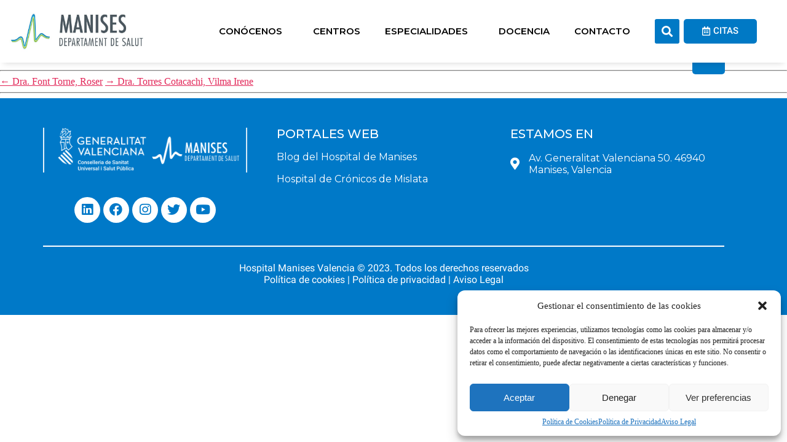

--- FILE ---
content_type: text/html; charset=utf-8
request_url: https://www.hospitalmanises.es/medicos/camps-selles-antonio-vicente/
body_size: 21637
content:
<!DOCTYPE html>
<html lang="es">
<head>
  <meta charset="UTF-8">
  <meta name="viewport" content="width=device-width, initial-scale=1.0, viewport-fit=cover">
  <title>Dr. Camps Selles, Antonio Vicente - Hospital Manises</title>
  <link rel="canonical" href="/medicos/camps-selles-antonio-vicente/">
  <meta property="og:locale" content="es_ES">
  <meta property="og:type" content="article">
  <meta property="og:title" content="Dr. Camps Selles, Antonio Vicente - Hospital Manises">
  <meta property="og:url" content="https://www.hospitalmanises.es/medicos/camps-selles-antonio-vicente/">
  <meta property="og:site_name" content="Hospital Manises">
  <meta property="article:publisher" content="https://www.facebook.com/HospitaldeManises/">
  <meta name="twitter:card" content="summary_large_image">
  <meta name="twitter:site" content="@HospitalManises">
  <script type="application/ld+json" class="yoast-schema-graph">
  {"@context":"https://schema.org","@graph":[{"@type":"WebPage","@id":"https://www.hospitalmanises.es/medicos/camps-selles-antonio-vicente/","url":"https://www.hospitalmanises.es/medicos/camps-selles-antonio-vicente/","name":"Dr. Camps Selles, Antonio Vicente - Hospital Manises","isPartOf":{"@id":"https://www.hospitalmanises.es/#website"},"datePublished":"2022-11-25T13:18:36+00:00","dateModified":"2022-11-25T13:18:36+00:00","breadcrumb":{"@id":"https://www.hospitalmanises.es/medicos/camps-selles-antonio-vicente/#breadcrumb"},"inLanguage":"es","potentialAction":[{"@type":"ReadAction","target":["https://www.hospitalmanises.es/medicos/camps-selles-antonio-vicente/"]}]},{"@type":"BreadcrumbList","@id":"https://www.hospitalmanises.es/medicos/camps-selles-antonio-vicente/#breadcrumb","itemListElement":[{"@type":"ListItem","position":1,"name":"Home","item":"https://www.hospitalmanises.es/"},{"@type":"ListItem","position":2,"name":"Dr. Camps Selles, Antonio Vicente"}]},{"@type":"WebSite","@id":"https://www.hospitalmanises.es/#website","url":"https://www.hospitalmanises.es/","name":"Hospital Manises","description":"Manises departament de salut","publisher":{"@id":"https://www.hospitalmanises.es/#organization"},"potentialAction":[{"@type":"SearchAction","target":{"@type":"EntryPoint","urlTemplate":"https://www.hospitalmanises.es/?s={search_term_string}"},"query-input":"required name=search_term_string"}],"inLanguage":"es"},{"@type":"Organization","@id":"https://www.hospitalmanises.es/#organization","name":"Hospital Manises","url":"https://www.hospitalmanises.es/","logo":{"@type":"ImageObject","inLanguage":"es","@id":"https://www.hospitalmanises.es/#/schema/logo/image/","url":"https://www.hospitalmanises.es/wp-content/uploads/2023/04/logo_dpto_manises.jpg","contentUrl":"https://www.hospitalmanises.es/wp-content/uploads/2023/04/logo_dpto_manises.jpg","width":750,"height":266,"caption":"Hospital Manises"},"image":{"@id":"https://www.hospitalmanises.es/#/schema/logo/image/"},"sameAs":["https://www.facebook.com/HospitaldeManises/","https://twitter.com/HospitalManises","https://www.youtube.com/user/Hospitaldemanises"]}]}
  </script>
  <link rel="alternate" type="application/rss+xml" title="Hospital Manises &raquo; Feed" href="/feed/">
  <link rel="alternate" type="text/calendar" title="Hospital Manises &raquo; iCal Feed" href="/events/?ical=1">
  <link rel='stylesheet' id='tribe-events-pro-mini-calendar-block-styles-css' href='/wp-content/plugins/events-calendar-pro/src/resources/css/tribe-events-pro-mini-calendar-block.min.css?ver=6.2.1' media='all'>
  <style id='wp-block-library-inline-css'>
  :root{--wp-admin-theme-color:#007cba;--wp-admin-theme-color--rgb:0,124,186;--wp-admin-theme-color-darker-10:#006ba1;--wp-admin-theme-color-darker-10--rgb:0,107,161;--wp-admin-theme-color-darker-20:#005a87;--wp-admin-theme-color-darker-20--rgb:0,90,135;--wp-admin-border-width-focus:2px;--wp-block-synced-color:#7a00df;--wp-block-synced-color--rgb:122,0,223}@media (min-resolution:192dpi){:root{--wp-admin-border-width-focus:1.5px}}.wp-element-button{cursor:pointer}:root{--wp--preset--font-size--normal:16px;--wp--preset--font-size--huge:42px}:root .has-very-light-gray-background-color{background-color:#eee}:root .has-very-dark-gray-background-color{background-color:#313131}:root .has-very-light-gray-color{color:#eee}:root .has-very-dark-gray-color{color:#313131}:root .has-vivid-green-cyan-to-vivid-cyan-blue-gradient-background{background:linear-gradient(135deg,#00d084,#0693e3)}:root .has-purple-crush-gradient-background{background:linear-gradient(135deg,#34e2e4,#4721fb 50%,#ab1dfe)}:root .has-hazy-dawn-gradient-background{background:linear-gradient(135deg,#faaca8,#dad0ec)}:root .has-subdued-olive-gradient-background{background:linear-gradient(135deg,#fafae1,#67a671)}:root .has-atomic-cream-gradient-background{background:linear-gradient(135deg,#fdd79a,#004a59)}:root .has-nightshade-gradient-background{background:linear-gradient(135deg,#330968,#31cdcf)}:root .has-midnight-gradient-background{background:linear-gradient(135deg,#020381,#2874fc)}.has-regular-font-size{font-size:1em}.has-larger-font-size{font-size:2.625em}.has-normal-font-size{font-size:var(--wp--preset--font-size--normal)}.has-huge-font-size{font-size:var(--wp--preset--font-size--huge)}.has-text-align-center{text-align:center}.has-text-align-left{text-align:left}.has-text-align-right{text-align:right}#end-resizable-editor-section{display:none}.aligncenter{clear:both}.items-justified-left{justify-content:flex-start}.items-justified-center{justify-content:center}.items-justified-right{justify-content:flex-end}.items-justified-space-between{justify-content:space-between}.screen-reader-text{clip:rect(1px,1px,1px,1px);word-wrap:normal!important;border:0;-webkit-clip-path:inset(50%);clip-path:inset(50%);height:1px;margin:-1px;overflow:hidden;padding:0;position:absolute;width:1px}.screen-reader-text:focus{clip:auto!important;background-color:#ddd;-webkit-clip-path:none;clip-path:none;color:#444;display:block;font-size:1em;height:auto;left:5px;line-height:normal;padding:15px 23px 14px;text-decoration:none;top:5px;width:auto;z-index:100000}html :where(.has-border-color){border-style:solid}html :where([style*=border-top-color]){border-top-style:solid}html :where([style*=border-right-color]){border-right-style:solid}html :where([style*=border-bottom-color]){border-bottom-style:solid}html :where([style*=border-left-color]){border-left-style:solid}html :where([style*=border-width]){border-style:solid}html :where([style*=border-top-width]){border-top-style:solid}html :where([style*=border-right-width]){border-right-style:solid}html :where([style*=border-bottom-width]){border-bottom-style:solid}html :where([style*=border-left-width]){border-left-style:solid}html :where(img[class*=wp-image-]){height:auto;max-width:100%}:where(figure){margin:0 0 1em}html :where(.is-position-sticky){--wp-admin--admin-bar--position-offset:var(--wp-admin--admin-bar--height,0px)}@media screen and (max-width:600px){html :where(.is-position-sticky){--wp-admin--admin-bar--position-offset:0px}}
  </style>
  <style id='classic-theme-styles-inline-css'>
  /*! This file is auto-generated */
  .wp-block-button__link{color:#fff;background-color:#32373c;border-radius:9999px;box-shadow:none;text-decoration:none;padding:calc(.667em + 2px) calc(1.333em + 2px);font-size:1.125em}.wp-block-file__button{background:#32373c;color:#fff;text-decoration:none}
  </style>
  <link rel='stylesheet' id='cmplz-general-css' href='/wp-content/plugins/complianz-gdpr/assets/css/cookieblocker.min.css?ver=6.5.4' media='all'>
  <link rel='stylesheet' id='custom-css' href='/wp-content/themes/hospitalmanises/assets/css/custom.css?ver=1.1' media='all'>
  <link rel='stylesheet' id='custom-menu-css' href='/wp-content/themes/hospitalmanises/assets/css/menu.css?ver=1.1' media='all'>
  <link rel='stylesheet' id='events-css' href='/wp-content/themes/hospitalmanises/assets/css/eventos.css?ver=1.1' media='all'>
  <link rel='stylesheet' id='blog-css' href='/wp-content/themes/hospitalmanises/assets/css/blog.css?ver=1.1' media='all'>
  <link rel='stylesheet' id='twentytwenty-style-css' href='/wp-content/themes/hospitalmanises/style.css?ver=1.0' media='all'>
  <style id='twentytwenty-style-inline-css'>
  .color-accent,.color-accent-hover:hover,.color-accent-hover:focus,:root .has-accent-color,.has-drop-cap:not(:focus):first-letter,.wp-block-button.is-style-outline,a { color: #e22658; }blockquote,.border-color-accent,.border-color-accent-hover:hover,.border-color-accent-hover:focus { border-color: #e22658; }button,.button,.faux-button,.wp-block-button__link,.wp-block-file .wp-block-file__button,input[type="button"],input[type="reset"],input[type="submit"],.bg-accent,.bg-accent-hover:hover,.bg-accent-hover:focus,:root .has-accent-background-color,.comment-reply-link { background-color: #e22658; }.fill-children-accent,.fill-children-accent * { fill: #e22658; }:root .has-background-color,button,.button,.faux-button,.wp-block-button__link,.wp-block-file__button,input[type="button"],input[type="reset"],input[type="submit"],.wp-block-button,.comment-reply-link,.has-background.has-primary-background-color:not(.has-text-color),.has-background.has-primary-background-color *:not(.has-text-color),.has-background.has-accent-background-color:not(.has-text-color),.has-background.has-accent-background-color *:not(.has-text-color) { color: #ffffff; }:root .has-background-background-color { background-color: #ffffff; }body,.entry-title a,:root .has-primary-color { color: #000000; }:root .has-primary-background-color { background-color: #000000; }cite,figcaption,.wp-caption-text,.post-meta,.entry-content .wp-block-archives li,.entry-content .wp-block-categories li,.entry-content .wp-block-latest-posts li,.wp-block-latest-comments__comment-date,.wp-block-latest-posts__post-date,.wp-block-embed figcaption,.wp-block-image figcaption,.wp-block-pullquote cite,.comment-metadata,.comment-respond .comment-notes,.comment-respond .logged-in-as,.pagination .dots,.entry-content hr:not(.has-background),hr.styled-separator,:root .has-secondary-color { color: #6d6d6d; }:root .has-secondary-background-color { background-color: #6d6d6d; }pre,fieldset,input,textarea,table,table *,hr { border-color: #dbdbdb; }caption,code,code,kbd,samp,.wp-block-table.is-style-stripes tbody tr:nth-child(odd),:root .has-subtle-background-background-color { background-color: #dbdbdb; }.wp-block-table.is-style-stripes { border-bottom-color: #dbdbdb; }.wp-block-latest-posts.is-grid li { border-top-color: #dbdbdb; }:root .has-subtle-background-color { color: #dbdbdb; }body:not(.overlay-header) .primary-menu > li > a,body:not(.overlay-header) .primary-menu > li > .icon,.modal-menu a,.footer-menu a, .footer-widgets a,#site-footer .wp-block-button.is-style-outline,.wp-block-pullquote:before,.singular:not(.overlay-header) .entry-header a,.archive-header a,.header-footer-group .color-accent,.header-footer-group .color-accent-hover:hover { color: #cd2653; }.social-icons a,#site-footer button:not(.toggle),#site-footer .button,#site-footer .faux-button,#site-footer .wp-block-button__link,#site-footer .wp-block-file__button,#site-footer input[type="button"],#site-footer input[type="reset"],#site-footer input[type="submit"] { background-color: #cd2653; }.header-footer-group,body:not(.overlay-header) #site-header .toggle,.menu-modal .toggle { color: #000000; }body:not(.overlay-header) .primary-menu ul { background-color: #000000; }body:not(.overlay-header) .primary-menu > li > ul:after { border-bottom-color: #000000; }body:not(.overlay-header) .primary-menu ul ul:after { border-left-color: #000000; }.site-description,body:not(.overlay-header) .toggle-inner .toggle-text,.widget .post-date,.widget .rss-date,.widget_archive li,.widget_categories li,.widget cite,.widget_pages li,.widget_meta li,.widget_nav_menu li,.powered-by-wordpress,.to-the-top,.singular .entry-header .post-meta,.singular:not(.overlay-header) .entry-header .post-meta a { color: #6d6d6d; }.header-footer-group pre,.header-footer-group fieldset,.header-footer-group input,.header-footer-group textarea,.header-footer-group table,.header-footer-group table *,.footer-nav-widgets-wrapper,#site-footer,.menu-modal nav *,.footer-widgets-outer-wrapper,.footer-top { border-color: #dcd7ca; }.header-footer-group table caption,body:not(.overlay-header) .header-inner .toggle-wrapper::before { background-color: #dcd7ca; }
  </style>
  <link rel='stylesheet' id='twentytwenty-print-style-css' href='/wp-content/themes/twentytwenty/print.css?ver=1.0' media='print'>
  <link rel='stylesheet' id='elementor-icons-css' href='/wp-content/plugins/elementor/assets/lib/eicons/css/elementor-icons.min.css?ver=5.23.0' media='all'>
  <link rel='stylesheet' id='elementor-frontend-css' href='/wp-content/plugins/elementor/assets/css/frontend-lite.min.css?ver=3.16.4' media='all'>
  <link rel='stylesheet' id='swiper-css' href='/wp-content/plugins/elementor/assets/lib/swiper/css/swiper.min.css?ver=5.3.6' media='all'>
  <link rel='stylesheet' id='elementor-post-9-css' href='/wp-content/uploads/elementor/css/post-9.css?ver=1695806793' media='all'>
  <link rel='stylesheet' id='elementor-pro-css' href='/wp-content/plugins/elementor-pro/assets/css/frontend-lite.min.css?ver=3.14.1' media='all'>
  <link rel='stylesheet' id='elementor-global-css' href='/wp-content/uploads/elementor/css/global.css?ver=1695806799' media='all'>
  <link rel='stylesheet' id='elementor-post-26-css' href='/wp-content/uploads/elementor/css/post-26.css?ver=1695886317' media='all'>
  <link rel='stylesheet' id='elementor-post-104-css' href='/wp-content/uploads/elementor/css/post-104.css?ver=1695806794' media='all'>
  <link rel='stylesheet' id='cf7cf-style-css' href='/wp-content/plugins/cf7-conditional-fields/style.css?ver=2.3.10' media='all'>
  <link rel='stylesheet' id='eael-general-css' href='/wp-content/plugins/essential-addons-for-elementor-lite/assets/front-end/css/view/general.min.css?ver=5.8.9' media='all'>
  <link rel='stylesheet' id='google-fonts-1-css' href='/wp-content/cache/perfmatters/www.hospitalmanises.es/fonts/6999740a9a86.google-fonts.css' media='all'>
  <link rel='stylesheet' id='elementor-icons-shared-0-css' href='/wp-content/plugins/elementor/assets/lib/font-awesome/css/fontawesome.min.css?ver=5.15.3' media='all'>
  <link rel='stylesheet' id='elementor-icons-fa-regular-css' href='/wp-content/plugins/elementor/assets/lib/font-awesome/css/regular.min.css?ver=5.15.3' media='all'>
  <link rel='stylesheet' id='elementor-icons-fa-solid-css' href='/wp-content/plugins/elementor/assets/lib/font-awesome/css/solid.min.css?ver=5.15.3' media='all'>
  <link rel='stylesheet' id='elementor-icons-icomoon-css' href='/wp-content/uploads/elementor/custom-icons/icomoon/style.css?ver=1.0.0' media='all'>
  <link rel='stylesheet' id='elementor-icons-fa-brands-css' href='/wp-content/plugins/elementor/assets/lib/font-awesome/css/brands.min.css?ver=5.15.3' media='all'>
  <script id='jquery-core-js-extra'>
  var wpadcf7sl_public = {"ajaxurl":"https:\/\/www.hospitalmanises.es\/wp-admin\/admin-ajax.php","nonce":"d98faaa0b7"};
  </script>
  <script src='/wp-includes/js/jquery/jquery.min.js?ver=3.7.0' id='jquery-core-js'></script>
  <script src='/wp-includes/js/jquery/jquery-migrate.min.js?ver=3.4.1' id='jquery-migrate-js'></script>
  <script src='/wp-content/themes/hospitalmanises/assets/js/gtm.js?ver=6.3.1' id='google-tag-manager-js'></script>
  <script src='/wp-content/themes/twentytwenty/assets/js/index.js?ver=1.0' id='twentytwenty-js-js' async></script>
  <link rel="https://api.w.org/" href="/wp-json/">
  <link rel="EditURI" type="application/rsd+xml" title="RSD" href="/xmlrpc.php?rsd">
  <link rel='shortlink' href='/?p=4521'>
  <link rel="alternate" type="application/json+oembed" href="/wp-json/oembed/1.0/embed?url=https%3A%2F%2Fwww.hospitalmanises.es%2Fmedicos%2Fcamps-selles-antonio-vicente%2F">
  <link rel="alternate" type="text/xml+oembed" href="/wp-json/oembed/1.0/embed?url=https%3A%2F%2Fwww.hospitalmanises.es%2Fmedicos%2Fcamps-selles-antonio-vicente%2F&#038;format=xml">
  <meta name="tec-api-version" content="v1">
  <meta name="tec-api-origin" content="https://www.hospitalmanises.es">
  <link rel="alternate" href="/wp-json/tribe/events/v1/">
  <style>
  .cmplz-hidden{display:none!important;}
  </style>
  <script>
      window.dataLayer = window.dataLayer || [];
      function gtag(){dataLayer.push(arguments);}
      gtag("js", new Date());
    
      gtag("config", "G-9HGDXL49W2");
  </script>
  <script>
  document.documentElement.className = document.documentElement.className.replace( 'no-js', 'js' );
  </script>
  <style id="custom-background-css">
  body.custom-background { background-color: #ffffff; }
  </style>
  <link rel="icon" href="/wp-content/uploads/2023/04/cropped-icono-32x32.png" sizes="32x32">
  <link rel="icon" href="/wp-content/uploads/2023/04/cropped-icono-192x192.png" sizes="192x192">
  <link rel="apple-touch-icon" href="/wp-content/uploads/2023/04/cropped-icono-180x180.png">
  <meta name="msapplication-TileImage" content="https://www.hospitalmanises.es/wp-content/uploads/2023/04/cropped-icono-270x270.png">
  <script>
  function setREVStartSize(e){
                        //window.requestAnimationFrame(function() {
                                window.RSIW = window.RSIW===undefined ? window.innerWidth : window.RSIW;
                                window.RSIH = window.RSIH===undefined ? window.innerHeight : window.RSIH;
                                try {
                                        var pw = document.getElementById(e.c).parentNode.offsetWidth,
                                                newh;
                                        pw = pw===0 || isNaN(pw) || (e.l=="fullwidth" || e.layout=="fullwidth") ? window.RSIW : pw;
                                        e.tabw = e.tabw===undefined ? 0 : parseInt(e.tabw);
                                        e.thumbw = e.thumbw===undefined ? 0 : parseInt(e.thumbw);
                                        e.tabh = e.tabh===undefined ? 0 : parseInt(e.tabh);
                                        e.thumbh = e.thumbh===undefined ? 0 : parseInt(e.thumbh);
                                        e.tabhide = e.tabhide===undefined ? 0 : parseInt(e.tabhide);
                                        e.thumbhide = e.thumbhide===undefined ? 0 : parseInt(e.thumbhide);
                                        e.mh = e.mh===undefined || e.mh=="" || e.mh==="auto" ? 0 : parseInt(e.mh,0);
                                        if(e.layout==="fullscreen" || e.l==="fullscreen")
                                                newh = Math.max(e.mh,window.RSIH);
                                        else{
                                                e.gw = Array.isArray(e.gw) ? e.gw : [e.gw];
                                                for (var i in e.rl) if (e.gw[i]===undefined || e.gw[i]===0) e.gw[i] = e.gw[i-1];
                                                e.gh = e.el===undefined || e.el==="" || (Array.isArray(e.el) && e.el.length==0)? e.gh : e.el;
                                                e.gh = Array.isArray(e.gh) ? e.gh : [e.gh];
                                                for (var i in e.rl) if (e.gh[i]===undefined || e.gh[i]===0) e.gh[i] = e.gh[i-1];
                                                                                        
                                                var nl = new Array(e.rl.length),
                                                        ix = 0,
                                                        sl;
                                                e.tabw = e.tabhide>=pw ? 0 : e.tabw;
                                                e.thumbw = e.thumbhide>=pw ? 0 : e.thumbw;
                                                e.tabh = e.tabhide>=pw ? 0 : e.tabh;
                                                e.thumbh = e.thumbhide>=pw ? 0 : e.thumbh;
                                                for (var i in e.rl) nl[i] = e.rl[i]<window.RSIW ? 0 : e.rl[i];
                                                sl = nl[0];
                                                for (var i in nl) if (sl>nl[i] && nl[i]>0) { sl = nl[i]; ix=i;}
                                                var m = pw>(e.gw[ix]+e.tabw+e.thumbw) ? 1 : (pw-(e.tabw+e.thumbw)) / (e.gw[ix]);
                                                newh =  (e.gh[ix] * m) + (e.tabh + e.thumbh);
                                        }
                                        var el = document.getElementById(e.c);
                                        if (el!==null && el) el.style.height = newh+"px";
                                        el = document.getElementById(e.c+"_wrapper");
                                        if (el!==null && el) {
                                                el.style.height = newh+"px";
                                                el.style.display = "block";
                                        }
                                } catch(e){
                                        console.log("Failure at Presize of Slider:" + e)
                                }
                        //});
                  };
  </script> <noscript>
  <style>

  .perfmatters-lazy[data-src]{display:none !important;}
  </style></noscript>
  <style>
  /*! elementor - v3.16.0 - 20-09-2023 */
  .elementor-widget-image{text-align:center}.elementor-widget-image a{display:inline-block}.elementor-widget-image a img[src$=".svg"]{width:48px}.elementor-widget-image img{vertical-align:middle;display:inline-block}
  </style>
  <style>
  /*! elementor - v3.16.0 - 20-09-2023 */
  .elementor-heading-title{padding:0;margin:0;line-height:1}.elementor-widget-heading .elementor-heading-title[class*=elementor-size-]>a{color:inherit;font-size:inherit;line-height:inherit}.elementor-widget-heading .elementor-heading-title.elementor-size-small{font-size:15px}.elementor-widget-heading .elementor-heading-title.elementor-size-medium{font-size:19px}.elementor-widget-heading .elementor-heading-title.elementor-size-large{font-size:29px}.elementor-widget-heading .elementor-heading-title.elementor-size-xl{font-size:39px}.elementor-widget-heading .elementor-heading-title.elementor-size-xxl{font-size:59px}
  </style>
  <style>
  /*! elementor - v3.16.0 - 20-09-2023 */
  .elementor-widget-social-icons.elementor-grid-0 .elementor-widget-container,.elementor-widget-social-icons.elementor-grid-mobile-0 .elementor-widget-container,.elementor-widget-social-icons.elementor-grid-tablet-0 .elementor-widget-container{line-height:1;font-size:0}.elementor-widget-social-icons:not(.elementor-grid-0):not(.elementor-grid-tablet-0):not(.elementor-grid-mobile-0) .elementor-grid{display:inline-grid}.elementor-widget-social-icons .elementor-grid{grid-column-gap:var(--grid-column-gap,5px);grid-row-gap:var(--grid-row-gap,5px);grid-template-columns:var(--grid-template-columns);justify-content:var(--justify-content,center);justify-items:var(--justify-content,center)}.elementor-icon.elementor-social-icon{font-size:var(--icon-size,25px);line-height:var(--icon-size,25px);width:calc(var(--icon-size, 25px) + (2 * var(--icon-padding, .5em)));height:calc(var(--icon-size, 25px) + (2 * var(--icon-padding, .5em)))}.elementor-social-icon{--e-social-icon-icon-color:#fff;display:inline-flex;background-color:#69727d;align-items:center;justify-content:center;text-align:center;cursor:pointer}.elementor-social-icon i{color:var(--e-social-icon-icon-color)}.elementor-social-icon svg{fill:var(--e-social-icon-icon-color)}.elementor-social-icon:last-child{margin:0}.elementor-social-icon:hover{opacity:.9;color:#fff}.elementor-social-icon-android{background-color:#a4c639}.elementor-social-icon-apple{background-color:#999}.elementor-social-icon-behance{background-color:#1769ff}.elementor-social-icon-bitbucket{background-color:#205081}.elementor-social-icon-codepen{background-color:#000}.elementor-social-icon-delicious{background-color:#39f}.elementor-social-icon-deviantart{background-color:#05cc47}.elementor-social-icon-digg{background-color:#005be2}.elementor-social-icon-dribbble{background-color:#ea4c89}.elementor-social-icon-elementor{background-color:#d30c5c}.elementor-social-icon-envelope{background-color:#ea4335}.elementor-social-icon-facebook,.elementor-social-icon-facebook-f{background-color:#3b5998}.elementor-social-icon-flickr{background-color:#0063dc}.elementor-social-icon-foursquare{background-color:#2d5be3}.elementor-social-icon-free-code-camp,.elementor-social-icon-freecodecamp{background-color:#006400}.elementor-social-icon-github{background-color:#333}.elementor-social-icon-gitlab{background-color:#e24329}.elementor-social-icon-globe{background-color:#69727d}.elementor-social-icon-google-plus,.elementor-social-icon-google-plus-g{background-color:#dd4b39}.elementor-social-icon-houzz{background-color:#7ac142}.elementor-social-icon-instagram{background-color:#262626}.elementor-social-icon-jsfiddle{background-color:#487aa2}.elementor-social-icon-link{background-color:#818a91}.elementor-social-icon-linkedin,.elementor-social-icon-linkedin-in{background-color:#0077b5}.elementor-social-icon-medium{background-color:#00ab6b}.elementor-social-icon-meetup{background-color:#ec1c40}.elementor-social-icon-mixcloud{background-color:#273a4b}.elementor-social-icon-odnoklassniki{background-color:#f4731c}.elementor-social-icon-pinterest{background-color:#bd081c}.elementor-social-icon-product-hunt{background-color:#da552f}.elementor-social-icon-reddit{background-color:#ff4500}.elementor-social-icon-rss{background-color:#f26522}.elementor-social-icon-shopping-cart{background-color:#4caf50}.elementor-social-icon-skype{background-color:#00aff0}.elementor-social-icon-slideshare{background-color:#0077b5}.elementor-social-icon-snapchat{background-color:#fffc00}.elementor-social-icon-soundcloud{background-color:#f80}.elementor-social-icon-spotify{background-color:#2ebd59}.elementor-social-icon-stack-overflow{background-color:#fe7a15}.elementor-social-icon-steam{background-color:#00adee}.elementor-social-icon-stumbleupon{background-color:#eb4924}.elementor-social-icon-telegram{background-color:#2ca5e0}.elementor-social-icon-thumb-tack{background-color:#1aa1d8}.elementor-social-icon-tripadvisor{background-color:#589442}.elementor-social-icon-tumblr{background-color:#35465c}.elementor-social-icon-twitch{background-color:#6441a5}.elementor-social-icon-twitter{background-color:#1da1f2}.elementor-social-icon-viber{background-color:#665cac}.elementor-social-icon-vimeo{background-color:#1ab7ea}.elementor-social-icon-vk{background-color:#45668e}.elementor-social-icon-weibo{background-color:#dd2430}.elementor-social-icon-weixin{background-color:#31a918}.elementor-social-icon-whatsapp{background-color:#25d366}.elementor-social-icon-wordpress{background-color:#21759b}.elementor-social-icon-xing{background-color:#026466}.elementor-social-icon-yelp{background-color:#af0606}.elementor-social-icon-youtube{background-color:#cd201f}.elementor-social-icon-500px{background-color:#0099e5}.elementor-shape-rounded .elementor-icon.elementor-social-icon{border-radius:10%}.elementor-shape-circle .elementor-icon.elementor-social-icon{border-radius:50%}
  </style>
  <style>
  /*! elementor - v3.16.0 - 20-09-2023 */
  .elementor-widget-divider{--divider-border-style:none;--divider-border-width:1px;--divider-color:#0c0d0e;--divider-icon-size:20px;--divider-element-spacing:10px;--divider-pattern-height:24px;--divider-pattern-size:20px;--divider-pattern-url:none;--divider-pattern-repeat:repeat-x}.elementor-widget-divider .elementor-divider{display:flex}.elementor-widget-divider .elementor-divider__text{font-size:15px;line-height:1;max-width:95%}.elementor-widget-divider .elementor-divider__element{margin:0 var(--divider-element-spacing);flex-shrink:0}.elementor-widget-divider .elementor-icon{font-size:var(--divider-icon-size)}.elementor-widget-divider .elementor-divider-separator{display:flex;margin:0;direction:ltr}.elementor-widget-divider--view-line_icon .elementor-divider-separator,.elementor-widget-divider--view-line_text .elementor-divider-separator{align-items:center}.elementor-widget-divider--view-line_icon .elementor-divider-separator:after,.elementor-widget-divider--view-line_icon .elementor-divider-separator:before,.elementor-widget-divider--view-line_text .elementor-divider-separator:after,.elementor-widget-divider--view-line_text .elementor-divider-separator:before{display:block;content:"";border-bottom:0;flex-grow:1;border-top:var(--divider-border-width) var(--divider-border-style) var(--divider-color)}.elementor-widget-divider--element-align-left .elementor-divider .elementor-divider-separator>.elementor-divider__svg:first-of-type{flex-grow:0;flex-shrink:100}.elementor-widget-divider--element-align-left .elementor-divider-separator:before{content:none}.elementor-widget-divider--element-align-left .elementor-divider__element{margin-left:0}.elementor-widget-divider--element-align-right .elementor-divider .elementor-divider-separator>.elementor-divider__svg:last-of-type{flex-grow:0;flex-shrink:100}.elementor-widget-divider--element-align-right .elementor-divider-separator:after{content:none}.elementor-widget-divider--element-align-right .elementor-divider__element{margin-right:0}.elementor-widget-divider:not(.elementor-widget-divider--view-line_text):not(.elementor-widget-divider--view-line_icon) .elementor-divider-separator{border-top:var(--divider-border-width) var(--divider-border-style) var(--divider-color)}.elementor-widget-divider--separator-type-pattern{--divider-border-style:none}.elementor-widget-divider--separator-type-pattern.elementor-widget-divider--view-line .elementor-divider-separator,.elementor-widget-divider--separator-type-pattern:not(.elementor-widget-divider--view-line) .elementor-divider-separator:after,.elementor-widget-divider--separator-type-pattern:not(.elementor-widget-divider--view-line) .elementor-divider-separator:before,.elementor-widget-divider--separator-type-pattern:not([class*=elementor-widget-divider--view]) .elementor-divider-separator{width:100%;min-height:var(--divider-pattern-height);-webkit-mask-size:var(--divider-pattern-size) 100%;mask-size:var(--divider-pattern-size) 100%;-webkit-mask-repeat:var(--divider-pattern-repeat);mask-repeat:var(--divider-pattern-repeat);background-color:var(--divider-color);-webkit-mask-image:var(--divider-pattern-url);mask-image:var(--divider-pattern-url)}.elementor-widget-divider--no-spacing{--divider-pattern-size:auto}.elementor-widget-divider--bg-round{--divider-pattern-repeat:round}.rtl .elementor-widget-divider .elementor-divider__text{direction:rtl}.e-con-inner>.elementor-widget-divider,.e-con>.elementor-widget-divider{width:var(--container-widget-width,100%);--flex-grow:var(--container-widget-flex-grow)}
  </style>
  <style>
  /*! elementor - v3.16.0 - 20-09-2023 */
  .elementor-widget-text-editor.elementor-drop-cap-view-stacked .elementor-drop-cap{background-color:#69727d;color:#fff}.elementor-widget-text-editor.elementor-drop-cap-view-framed .elementor-drop-cap{color:#69727d;border:3px solid;background-color:transparent}.elementor-widget-text-editor:not(.elementor-drop-cap-view-default) .elementor-drop-cap{margin-top:8px}.elementor-widget-text-editor:not(.elementor-drop-cap-view-default) .elementor-drop-cap-letter{width:1em;height:1em}.elementor-widget-text-editor .elementor-drop-cap{float:left;text-align:center;line-height:1;font-size:50px}.elementor-widget-text-editor .elementor-drop-cap-letter{display:inline-block}
  </style>
  <style id='rs-plugin-settings-inline-css'>
  #rs-demo-id {}
  </style>
</head>
<body data-cmplz="1" class="medicos-template-default single single-medicos postid-4521 custom-background wp-embed-responsive tribe-no-js singular enable-search-modal missing-post-thumbnail has-single-pagination not-showing-comments show-avatars footer-top-hidden reduced-spacing elementor-default elementor-kit-9">
  <a class="skip-link screen-reader-text" href="#site-content">Saltar al contenido</a> <noscript><iframe src="https://www.googletagmanager.com/ns.html?id=GTM-P4VT5BV" height="0" width="0" style="display:none;visibility:hidden"></iframe></noscript>
  <div data-elementor-type="header" data-elementor-id="26" class="elementor elementor-26 elementor-location-header" data-elementor-post-type="elementor_library">
    <section data-particle_enable="false" data-particle-mobile-disabled="false" class="elementor-section elementor-top-section elementor-element elementor-element-ef7104e elementor-section-full_width elementor-hidden-tablet elementor-hidden-mobile elementor-section-stretched elementor-section-height-min-height elementor-section-height-default elementor-section-items-middle elementor-invisible" data-id="ef7104e" data-element_type="section" data-settings="{&quot;background_background&quot;:&quot;classic&quot;,&quot;animation&quot;:&quot;fadeInDown&quot;,&quot;stretch_section&quot;:&quot;section-stretched&quot;}">
      <div class="elementor-container elementor-column-gap-default">
        <div class="elementor-column elementor-col-25 elementor-top-column elementor-element elementor-element-ac6d8d5" data-id="ac6d8d5" data-element_type="column">
          <div class="elementor-widget-wrap elementor-element-populated">
            <div class="elementor-element elementor-element-c061991 elementor-widget elementor-widget-image" data-id="c061991" data-element_type="widget" data-widget_type="image.default">
              <div class="elementor-widget-container">
                <a href="/"><img width="580" height="206" src="/wp-content/uploads/2023/04/logo_dpto_manises.jpg" class="attachment-large size-large wp-image-8285" alt="Logo Manises departamento de salud" srcset="/wp-content/uploads/2023/04/logo_dpto_manises.jpg 750w, /wp-content/uploads/2023/04/logo_dpto_manises-300x106.jpg 300w" sizes="(max-width: 580px) 100vw, 580px"></a>
              </div>
            </div>
          </div>
        </div>
        <div class="elementor-column elementor-col-25 elementor-top-column elementor-element elementor-element-774d450" data-id="774d450" data-element_type="column">
          <div class="elementor-widget-wrap elementor-element-populated">
            <div class="elementor-element elementor-element-1be819d elementor-nav-menu__align-right elementor-nav-menu--dropdown-tablet elementor-nav-menu__text-align-aside elementor-nav-menu--toggle elementor-nav-menu--burger elementor-widget elementor-widget-nav-menu" data-id="1be819d" data-element_type="widget" data-settings="{&quot;submenu_icon&quot;:{&quot;value&quot;:&quot;&lt;i class=\&quot;\&quot;&gt;&lt;\/i&gt;&quot;,&quot;library&quot;:&quot;&quot;},&quot;layout&quot;:&quot;horizontal&quot;,&quot;toggle&quot;:&quot;burger&quot;}" data-widget_type="nav-menu.default">
              <div class="elementor-widget-container">
                <link rel="stylesheet" href="/wp-content/plugins/elementor-pro/assets/css/widget-nav-menu.min.css">
                <nav class="elementor-nav-menu--main elementor-nav-menu__container elementor-nav-menu--layout-horizontal e--pointer-underline e--animation-fade">
                  <ul id="menu-1-1be819d" class="elementor-nav-menu">
                    <li class="menu-item menu-item-type-post_type menu-item-object-page menu-item-has-children menu-item-5290">
                      <a href="/departamento-de-salud/" class="elementor-item">CONÓCENOS</a>
                      <ul class="sub-menu elementor-nav-menu--dropdown">
                        <li class="menu-item menu-item-type-post_type menu-item-object-page menu-item-5292">
                          <a href="/departamento-de-salud/" class="elementor-sub-item">Departamento de salud</a>
                        </li>
                        <li class="menu-item menu-item-type-post_type menu-item-object-page menu-item-5391">
                          <a href="/equipo-y-tecnologia/" class="elementor-sub-item">Equipo y Tecnología</a>
                        </li>
                        <li class="menu-item menu-item-type-post_type menu-item-object-page menu-item-5767">
                          <a href="/equipo-medico/" class="elementor-sub-item">Equipo médico</a>
                        </li>
                        <li class="menu-item menu-item-type-post_type menu-item-object-page menu-item-6095">
                          <a href="/servicios/" class="elementor-sub-item">Servicios</a>
                        </li>
                        <li class="menu-item menu-item-type-post_type menu-item-object-page menu-item-6096">
                          <a href="/seguridad/" class="elementor-sub-item">Seguridad</a>
                        </li>
                        <li class="menu-item menu-item-type-post_type menu-item-object-page menu-item-6117">
                          <a href="/normas-y-visitas/" class="elementor-sub-item">Normas y visitas</a>
                        </li>
                        <li class="menu-item menu-item-type-post_type menu-item-object-page menu-item-6138">
                          <a href="/derechos-y-deberes/" class="elementor-sub-item">Derechos y deberes</a>
                        </li>
                      </ul>
                    </li>
                    <li class="menu-item menu-item-type-post_type menu-item-object-page menu-item-5059">
                      <a href="/centros/" class="elementor-item">CENTROS</a>
                    </li>
                    <li class="menu-item menu-item-type-custom menu-item-object-custom menu-item-has-children menu-item-20">
                      <a href="#" class="elementor-item elementor-item-anchor">ESPECIALIDADES</a>
                      <ul class="sub-menu elementor-nav-menu--dropdown">
                        <li class="menu-item menu-item-type-post_type menu-item-object-page menu-item-5529">
                          <a href="/area-medica/" class="elementor-sub-item">Área médica</a>
                        </li>
                        <li class="menu-item menu-item-type-post_type menu-item-object-page menu-item-5528">
                          <a href="/area-quirurgica/" class="elementor-sub-item">Área quirúrgica</a>
                        </li>
                        <li class="menu-item menu-item-type-post_type menu-item-object-page menu-item-5527">
                          <a href="/area-materno-infantil/" class="elementor-sub-item">Área materno-infantil</a>
                        </li>
                        <li class="menu-item menu-item-type-post_type menu-item-object-page menu-item-5526">
                          <a href="/otras-areas/" class="elementor-sub-item">Otras áreas</a>
                        </li>
                      </ul>
                    </li>
                    <li class="menu-item menu-item-type-post_type menu-item-object-page menu-item-5559">
                      <a href="/docencia/" class="elementor-item">DOCENCIA</a>
                    </li>
                    <li class="menu-item menu-item-type-post_type menu-item-object-page menu-item-5418">
                      <a href="/contacto/" class="elementor-item">CONTACTO</a>
                    </li>
                  </ul>
                </nav>
                <div class="elementor-menu-toggle" role="button" tabindex="0" aria-label="Menu Toggle" aria-expanded="false">
                  <i aria-hidden="true" role="presentation" class="elementor-menu-toggle__icon--open eicon-menu-bar"></i><i aria-hidden="true" role="presentation" class="elementor-menu-toggle__icon--close eicon-close"></i> <span class="elementor-screen-only">Menu</span>
                </div>
                <nav class="elementor-nav-menu--dropdown elementor-nav-menu__container" aria-hidden="true">
                  <ul id="menu-2-1be819d" class="elementor-nav-menu">
                    <li class="menu-item menu-item-type-post_type menu-item-object-page menu-item-has-children menu-item-5290">
                      <a href="/departamento-de-salud/" class="elementor-item" tabindex="-1">CONÓCENOS</a>
                      <ul class="sub-menu elementor-nav-menu--dropdown">
                        <li class="menu-item menu-item-type-post_type menu-item-object-page menu-item-5292">
                          <a href="/departamento-de-salud/" class="elementor-sub-item" tabindex="-1">Departamento de salud</a>
                        </li>
                        <li class="menu-item menu-item-type-post_type menu-item-object-page menu-item-5391">
                          <a href="/equipo-y-tecnologia/" class="elementor-sub-item" tabindex="-1">Equipo y Tecnología</a>
                        </li>
                        <li class="menu-item menu-item-type-post_type menu-item-object-page menu-item-5767">
                          <a href="/equipo-medico/" class="elementor-sub-item" tabindex="-1">Equipo médico</a>
                        </li>
                        <li class="menu-item menu-item-type-post_type menu-item-object-page menu-item-6095">
                          <a href="/servicios/" class="elementor-sub-item" tabindex="-1">Servicios</a>
                        </li>
                        <li class="menu-item menu-item-type-post_type menu-item-object-page menu-item-6096">
                          <a href="/seguridad/" class="elementor-sub-item" tabindex="-1">Seguridad</a>
                        </li>
                        <li class="menu-item menu-item-type-post_type menu-item-object-page menu-item-6117">
                          <a href="/normas-y-visitas/" class="elementor-sub-item" tabindex="-1">Normas y visitas</a>
                        </li>
                        <li class="menu-item menu-item-type-post_type menu-item-object-page menu-item-6138">
                          <a href="/derechos-y-deberes/" class="elementor-sub-item" tabindex="-1">Derechos y deberes</a>
                        </li>
                      </ul>
                    </li>
                    <li class="menu-item menu-item-type-post_type menu-item-object-page menu-item-5059">
                      <a href="/centros/" class="elementor-item" tabindex="-1">CENTROS</a>
                    </li>
                    <li class="menu-item menu-item-type-custom menu-item-object-custom menu-item-has-children menu-item-20">
                      <a href="#" class="elementor-item elementor-item-anchor" tabindex="-1">ESPECIALIDADES</a>
                      <ul class="sub-menu elementor-nav-menu--dropdown">
                        <li class="menu-item menu-item-type-post_type menu-item-object-page menu-item-5529">
                          <a href="/area-medica/" class="elementor-sub-item" tabindex="-1">Área médica</a>
                        </li>
                        <li class="menu-item menu-item-type-post_type menu-item-object-page menu-item-5528">
                          <a href="/area-quirurgica/" class="elementor-sub-item" tabindex="-1">Área quirúrgica</a>
                        </li>
                        <li class="menu-item menu-item-type-post_type menu-item-object-page menu-item-5527">
                          <a href="/area-materno-infantil/" class="elementor-sub-item" tabindex="-1">Área materno-infantil</a>
                        </li>
                        <li class="menu-item menu-item-type-post_type menu-item-object-page menu-item-5526">
                          <a href="/otras-areas/" class="elementor-sub-item" tabindex="-1">Otras áreas</a>
                        </li>
                      </ul>
                    </li>
                    <li class="menu-item menu-item-type-post_type menu-item-object-page menu-item-5559">
                      <a href="/docencia/" class="elementor-item" tabindex="-1">DOCENCIA</a>
                    </li>
                    <li class="menu-item menu-item-type-post_type menu-item-object-page menu-item-5418">
                      <a href="/contacto/" class="elementor-item" tabindex="-1">CONTACTO</a>
                    </li>
                  </ul>
                </nav>
              </div>
            </div>
          </div>
        </div>
        <div class="elementor-column elementor-col-25 elementor-top-column elementor-element elementor-element-b714b65" data-id="b714b65" data-element_type="column">
          <div class="elementor-widget-wrap elementor-element-populated">
            <div class="elementor-element elementor-element-e4da704 elementor-search-form--skin-full_screen elementor-widget elementor-widget-search-form" data-id="e4da704" data-element_type="widget" data-settings="{&quot;skin&quot;:&quot;full_screen&quot;}" data-widget_type="search-form.default">
              <div class="elementor-widget-container">
                <link rel="stylesheet" href="/wp-content/plugins/elementor-pro/assets/css/widget-theme-elements.min.css">
                <form class="elementor-search-form" action="https://www.hospitalmanises.es" method="get" role="search">
                  <div class="elementor-search-form__toggle" tabindex="0" role="button">
                    <i aria-hidden="true" class="fas fa-search"></i> <span class="elementor-screen-only">Search</span>
                  </div>
                  <div class="elementor-search-form__container">
                    <label class="elementor-screen-only" for="elementor-search-form-e4da704">Search</label> <input id="elementor-search-form-e4da704" placeholder="Buscar..." class="elementor-search-form__input" type="search" name="s" value="">
                    <div class="dialog-lightbox-close-button dialog-close-button" role="button" tabindex="0">
                      <i aria-hidden="true" class="eicon-close"></i> <span class="elementor-screen-only">Close this search box.</span>
                    </div>
                  </div>
                </form>
              </div>
            </div>
          </div>
        </div>
        <div class="elementor-column elementor-col-25 elementor-top-column elementor-element elementor-element-2bb11f3" data-id="2bb11f3" data-element_type="column">
          <div class="elementor-widget-wrap elementor-element-populated">
            <div class="elementor-element elementor-element-5022813 elementor-widget elementor-widget-button" data-id="5022813" data-element_type="widget" data-widget_type="button.default">
              <div class="elementor-widget-container">
                <div class="elementor-button-wrapper">
                  <a class="elementor-button elementor-button-link elementor-size-sm" href="/citas"><span class="elementor-button-content-wrapper"><span class="elementor-button-icon elementor-align-icon-left"><i aria-hidden="true" class="far fa-calendar-alt"></i></span> <span class="elementor-button-text">CITAS</span></span></a>
                </div>
              </div>
            </div>
          </div>
        </div>
      </div>
    </section>
    <section data-particle_enable="false" data-particle-mobile-disabled="false" class="elementor-section elementor-top-section elementor-element elementor-element-67e9fe4 elementor-section-full_width elementor-hidden-desktop elementor-section-stretched elementor-section-height-default elementor-section-height-default elementor-invisible" data-id="67e9fe4" data-element_type="section" data-settings="{&quot;background_background&quot;:&quot;classic&quot;,&quot;sticky&quot;:&quot;top&quot;,&quot;animation&quot;:&quot;fadeInDown&quot;,&quot;stretch_section&quot;:&quot;section-stretched&quot;,&quot;sticky_on&quot;:[&quot;desktop&quot;,&quot;tablet&quot;,&quot;mobile&quot;],&quot;sticky_offset&quot;:0,&quot;sticky_effects_offset&quot;:0}">
      <div class="elementor-container elementor-column-gap-default">
        <div class="elementor-column elementor-col-33 elementor-top-column elementor-element elementor-element-8a637a4" data-id="8a637a4" data-element_type="column">
          <div class="elementor-widget-wrap elementor-element-populated">
            <div class="elementor-element elementor-element-482bf74 elementor-widget elementor-widget-image" data-id="482bf74" data-element_type="widget" data-widget_type="image.default">
              <div class="elementor-widget-container">
                <a href="/"><img width="580" height="206" src="/wp-content/uploads/2023/04/logo_dpto_manises.jpg" class="attachment-large size-large wp-image-8285" alt="Logo Manises departamento de salud" srcset="/wp-content/uploads/2023/04/logo_dpto_manises.jpg 750w, /wp-content/uploads/2023/04/logo_dpto_manises-300x106.jpg 300w" sizes="(max-width: 580px) 100vw, 580px"></a>
              </div>
            </div>
          </div>
        </div>
        <div class="elementor-column elementor-col-33 elementor-top-column elementor-element elementor-element-2c71cc5" data-id="2c71cc5" data-element_type="column">
          <div class="elementor-widget-wrap elementor-element-populated">
            <div class="elementor-element elementor-element-d2a1c42 elementor-search-form--skin-full_screen elementor-widget elementor-widget-search-form" data-id="d2a1c42" data-element_type="widget" data-settings="{&quot;skin&quot;:&quot;full_screen&quot;}" data-widget_type="search-form.default">
              <div class="elementor-widget-container">
                <form class="elementor-search-form" action="https://www.hospitalmanises.es" method="get" role="search">
                  <div class="elementor-search-form__toggle" tabindex="0" role="button">
                    <i aria-hidden="true" class="fas fa-search"></i> <span class="elementor-screen-only">Search</span>
                  </div>
                  <div class="elementor-search-form__container">
                    <label class="elementor-screen-only" for="elementor-search-form-d2a1c42">Search</label> <input id="elementor-search-form-d2a1c42" placeholder="Buscar..." class="elementor-search-form__input" type="search" name="s" value="">
                    <div class="dialog-lightbox-close-button dialog-close-button" role="button" tabindex="0">
                      <i aria-hidden="true" class="eicon-close"></i> <span class="elementor-screen-only">Close this search box.</span>
                    </div>
                  </div>
                </form>
              </div>
            </div>
          </div>
        </div>
        <div class="elementor-column elementor-col-33 elementor-top-column elementor-element elementor-element-ee22325" data-id="ee22325" data-element_type="column">
          <div class="elementor-widget-wrap elementor-element-populated">
            <div class="elementor-element elementor-element-e834409 elementor-nav-menu__align-right elementor-nav-menu--stretch elementor-nav-menu__text-align-center elementor-hidden-desktop elementor-nav-menu--dropdown-tablet elementor-nav-menu--toggle elementor-nav-menu--burger elementor-widget elementor-widget-nav-menu" data-id="e834409" data-element_type="widget" data-settings="{&quot;submenu_icon&quot;:{&quot;value&quot;:&quot;&lt;i class=\&quot;fas fa-chevron-down\&quot;&gt;&lt;\/i&gt;&quot;,&quot;library&quot;:&quot;fa-solid&quot;},&quot;full_width&quot;:&quot;stretch&quot;,&quot;layout&quot;:&quot;horizontal&quot;,&quot;toggle&quot;:&quot;burger&quot;}" data-widget_type="nav-menu.default">
              <div class="elementor-widget-container">
                <nav class="elementor-nav-menu--main elementor-nav-menu__container elementor-nav-menu--layout-horizontal e--pointer-underline e--animation-fade">
                  <ul id="menu-1-e834409" class="elementor-nav-menu">
                    <li class="menu-item menu-item-type-post_type menu-item-object-page menu-item-has-children menu-item-10094">
                      <a href="/departamento-de-salud/" class="elementor-item">CONÓCENOS</a>
                      <ul class="sub-menu elementor-nav-menu--dropdown">
                        <li class="menu-item menu-item-type-post_type menu-item-object-page menu-item-10095">
                          <a href="/departamento-de-salud/" class="elementor-sub-item">Departamento de salud</a>
                        </li>
                        <li class="menu-item menu-item-type-post_type menu-item-object-page menu-item-10096">
                          <a href="/equipo-y-tecnologia/" class="elementor-sub-item">Equipo y Tecnología</a>
                        </li>
                        <li class="menu-item menu-item-type-post_type menu-item-object-page menu-item-10097">
                          <a href="/equipo-medico/" class="elementor-sub-item">Equipo médico</a>
                        </li>
                        <li class="menu-item menu-item-type-post_type menu-item-object-page menu-item-10098">
                          <a href="/servicios/" class="elementor-sub-item">Servicios</a>
                        </li>
                        <li class="menu-item menu-item-type-post_type menu-item-object-page menu-item-10099">
                          <a href="/seguridad/" class="elementor-sub-item">Seguridad</a>
                        </li>
                        <li class="menu-item menu-item-type-post_type menu-item-object-page menu-item-10100">
                          <a href="/normas-y-visitas/" class="elementor-sub-item">Normas y visitas</a>
                        </li>
                        <li class="menu-item menu-item-type-post_type menu-item-object-page menu-item-10101">
                          <a href="/derechos-y-deberes/" class="elementor-sub-item">Derechos y deberes</a>
                        </li>
                      </ul>
                    </li>
                    <li class="menu-item menu-item-type-post_type menu-item-object-page menu-item-10102">
                      <a href="/centros/" class="elementor-item">CENTROS</a>
                    </li>
                    <li class="menu-item menu-item-type-custom menu-item-object-custom menu-item-has-children menu-item-10103">
                      <a href="#" class="elementor-item elementor-item-anchor">ESPECIALIDADES</a>
                      <ul class="sub-menu elementor-nav-menu--dropdown">
                        <li class="menu-item menu-item-type-post_type menu-item-object-page menu-item-10104">
                          <a href="/area-medica/" class="elementor-sub-item">Área médica</a>
                        </li>
                        <li class="menu-item menu-item-type-post_type menu-item-object-page menu-item-10105">
                          <a href="/area-quirurgica/" class="elementor-sub-item">Área quirúrgica</a>
                        </li>
                        <li class="menu-item menu-item-type-post_type menu-item-object-page menu-item-10106">
                          <a href="/area-materno-infantil/" class="elementor-sub-item">Área materno-infantil</a>
                        </li>
                        <li class="menu-item menu-item-type-post_type menu-item-object-page menu-item-10107">
                          <a href="/otras-areas/" class="elementor-sub-item">Otras áreas</a>
                        </li>
                      </ul>
                    </li>
                    <li class="menu-item menu-item-type-post_type menu-item-object-page menu-item-10108">
                      <a href="/docencia/" class="elementor-item">DOCENCIA</a>
                    </li>
                    <li class="menu-item menu-item-type-post_type menu-item-object-page menu-item-10109">
                      <a href="/contacto/" class="elementor-item">CONTACTO</a>
                    </li>
                    <li class="menu-item menu-item-type-custom menu-item-object-custom menu-item-10111">
                      <a href="/preguntas-frecuentes" class="elementor-item">PREGUNTAS FRECUENTES</a>
                    </li>
                    <li class="menu-item menu-item-type-custom menu-item-object-custom menu-item-10112">
                      <a href="/area-de-investigacion" class="elementor-item">ÁREA DE INVESTIGACIÓN</a>
                    </li>
                    <li class="menu-item menu-item-type-custom menu-item-object-custom menu-item-10113">
                      <a href="/actualidad" class="elementor-item">ACTUALIDAD</a>
                    </li>
                    <li class="menu-item menu-item-type-custom menu-item-object-custom menu-item-10114">
                      <a href="/empleo" class="elementor-item">EMPLEO</a>
                    </li>
                    <li class="menu-item menu-item-type-custom menu-item-object-custom menu-item-10115">
                      <a href="/rsc" class="elementor-item">RSC</a>
                    </li>
                    <li class="menu-item menu-item-type-custom menu-item-object-custom menu-item-10116">
                      <a href="/blog" class="elementor-item">BLOG</a>
                    </li>
                  </ul>
                </nav>
                <div class="elementor-menu-toggle" role="button" tabindex="0" aria-label="Menu Toggle" aria-expanded="false">
                  <i aria-hidden="true" role="presentation" class="elementor-menu-toggle__icon--open eicon-menu-bar"></i><i aria-hidden="true" role="presentation" class="elementor-menu-toggle__icon--close eicon-close"></i> <span class="elementor-screen-only">Menu</span>
                </div>
                <nav class="elementor-nav-menu--dropdown elementor-nav-menu__container" aria-hidden="true">
                  <ul id="menu-2-e834409" class="elementor-nav-menu">
                    <li class="menu-item menu-item-type-post_type menu-item-object-page menu-item-has-children menu-item-10094">
                      <a href="/departamento-de-salud/" class="elementor-item" tabindex="-1">CONÓCENOS</a>
                      <ul class="sub-menu elementor-nav-menu--dropdown">
                        <li class="menu-item menu-item-type-post_type menu-item-object-page menu-item-10095">
                          <a href="/departamento-de-salud/" class="elementor-sub-item" tabindex="-1">Departamento de salud</a>
                        </li>
                        <li class="menu-item menu-item-type-post_type menu-item-object-page menu-item-10096">
                          <a href="/equipo-y-tecnologia/" class="elementor-sub-item" tabindex="-1">Equipo y Tecnología</a>
                        </li>
                        <li class="menu-item menu-item-type-post_type menu-item-object-page menu-item-10097">
                          <a href="/equipo-medico/" class="elementor-sub-item" tabindex="-1">Equipo médico</a>
                        </li>
                        <li class="menu-item menu-item-type-post_type menu-item-object-page menu-item-10098">
                          <a href="/servicios/" class="elementor-sub-item" tabindex="-1">Servicios</a>
                        </li>
                        <li class="menu-item menu-item-type-post_type menu-item-object-page menu-item-10099">
                          <a href="/seguridad/" class="elementor-sub-item" tabindex="-1">Seguridad</a>
                        </li>
                        <li class="menu-item menu-item-type-post_type menu-item-object-page menu-item-10100">
                          <a href="/normas-y-visitas/" class="elementor-sub-item" tabindex="-1">Normas y visitas</a>
                        </li>
                        <li class="menu-item menu-item-type-post_type menu-item-object-page menu-item-10101">
                          <a href="/derechos-y-deberes/" class="elementor-sub-item" tabindex="-1">Derechos y deberes</a>
                        </li>
                      </ul>
                    </li>
                    <li class="menu-item menu-item-type-post_type menu-item-object-page menu-item-10102">
                      <a href="/centros/" class="elementor-item" tabindex="-1">CENTROS</a>
                    </li>
                    <li class="menu-item menu-item-type-custom menu-item-object-custom menu-item-has-children menu-item-10103">
                      <a href="#" class="elementor-item elementor-item-anchor" tabindex="-1">ESPECIALIDADES</a>
                      <ul class="sub-menu elementor-nav-menu--dropdown">
                        <li class="menu-item menu-item-type-post_type menu-item-object-page menu-item-10104">
                          <a href="/area-medica/" class="elementor-sub-item" tabindex="-1">Área médica</a>
                        </li>
                        <li class="menu-item menu-item-type-post_type menu-item-object-page menu-item-10105">
                          <a href="/area-quirurgica/" class="elementor-sub-item" tabindex="-1">Área quirúrgica</a>
                        </li>
                        <li class="menu-item menu-item-type-post_type menu-item-object-page menu-item-10106">
                          <a href="/area-materno-infantil/" class="elementor-sub-item" tabindex="-1">Área materno-infantil</a>
                        </li>
                        <li class="menu-item menu-item-type-post_type menu-item-object-page menu-item-10107">
                          <a href="/otras-areas/" class="elementor-sub-item" tabindex="-1">Otras áreas</a>
                        </li>
                      </ul>
                    </li>
                    <li class="menu-item menu-item-type-post_type menu-item-object-page menu-item-10108">
                      <a href="/docencia/" class="elementor-item" tabindex="-1">DOCENCIA</a>
                    </li>
                    <li class="menu-item menu-item-type-post_type menu-item-object-page menu-item-10109">
                      <a href="/contacto/" class="elementor-item" tabindex="-1">CONTACTO</a>
                    </li>
                    <li class="menu-item menu-item-type-custom menu-item-object-custom menu-item-10111">
                      <a href="/preguntas-frecuentes" class="elementor-item" tabindex="-1">PREGUNTAS FRECUENTES</a>
                    </li>
                    <li class="menu-item menu-item-type-custom menu-item-object-custom menu-item-10112">
                      <a href="/area-de-investigacion" class="elementor-item" tabindex="-1">ÁREA DE INVESTIGACIÓN</a>
                    </li>
                    <li class="menu-item menu-item-type-custom menu-item-object-custom menu-item-10113">
                      <a href="/actualidad" class="elementor-item" tabindex="-1">ACTUALIDAD</a>
                    </li>
                    <li class="menu-item menu-item-type-custom menu-item-object-custom menu-item-10114">
                      <a href="/empleo" class="elementor-item" tabindex="-1">EMPLEO</a>
                    </li>
                    <li class="menu-item menu-item-type-custom menu-item-object-custom menu-item-10115">
                      <a href="/rsc" class="elementor-item" tabindex="-1">RSC</a>
                    </li>
                    <li class="menu-item menu-item-type-custom menu-item-object-custom menu-item-10116">
                      <a href="/blog" class="elementor-item" tabindex="-1">BLOG</a>
                    </li>
                  </ul>
                </nav>
              </div>
            </div>
          </div>
        </div>
      </div>
    </section>
    <section data-particle_enable="false" data-particle-mobile-disabled="false" class="elementor-section elementor-top-section elementor-element elementor-element-34afe56 elementor-section-full_width elementor-section-height-default elementor-section-height-default elementor-invisible" data-id="34afe56" data-element_type="section" data-settings="{&quot;sticky&quot;:&quot;top&quot;,&quot;sticky_offset&quot;:93,&quot;animation&quot;:&quot;fadeInDown&quot;,&quot;animation_delay&quot;:900,&quot;sticky_on&quot;:[&quot;desktop&quot;,&quot;tablet&quot;,&quot;mobile&quot;],&quot;sticky_effects_offset&quot;:0}">
      <div class="elementor-container elementor-column-gap-default">
        <div class="elementor-column elementor-col-50 elementor-top-column elementor-element elementor-element-94f3dcd elementor-hidden-tablet elementor-hidden-mobile" data-id="94f3dcd" data-element_type="column">
          <div class="elementor-widget-wrap"></div>
        </div>
        <div class="elementor-column elementor-col-50 elementor-top-column elementor-element elementor-element-8b8c9a0" data-id="8b8c9a0" data-element_type="column" id="col-btn-menu">
          <div class="elementor-widget-wrap elementor-element-populated">
            <div class="elementor-element elementor-element-aa4612d elementor-align-left elementor-tablet-align-right elementor-widget elementor-widget-button" data-id="aa4612d" data-element_type="widget" id="btn-custom-menu" data-widget_type="button.default">
              <div class="elementor-widget-container">
                <div class="elementor-button-wrapper">
                  <a class="elementor-button elementor-button-link elementor-size-sm" href="#"><span class="elementor-button-content-wrapper"><span class="elementor-button-icon elementor-align-icon-left"><i aria-hidden="true" class="icon icon-uniE973"></i></span> <span class="elementor-button-text"></span></span></a>
                </div>
              </div>
            </div>
          </div>
        </div>
      </div>
    </section>
    <section data-particle_enable="false" data-particle-mobile-disabled="false" class="elementor-section elementor-top-section elementor-element elementor-element-0acd3b9 elementor-section-boxed elementor-section-height-default elementor-section-height-default" data-id="0acd3b9" data-element_type="section" id="section-desp-menu" data-settings="{&quot;background_background&quot;:&quot;classic&quot;,&quot;sticky&quot;:&quot;top&quot;,&quot;sticky_offset&quot;:100,&quot;sticky_offset_mobile&quot;:90,&quot;sticky_on&quot;:[&quot;desktop&quot;,&quot;tablet&quot;,&quot;mobile&quot;],&quot;sticky_effects_offset&quot;:0}">
      <div class="elementor-container elementor-column-gap-default">
        <div class="elementor-column elementor-col-33 elementor-top-column elementor-element elementor-element-d2c4221 elementor-hidden-mobile" data-id="d2c4221" data-element_type="column">
          <div class="elementor-widget-wrap elementor-element-populated">
            <div class="elementor-element elementor-element-4541839 elementor-widget elementor-widget-heading" data-id="4541839" data-element_type="widget" data-widget_type="heading.default">
              <div class="elementor-widget-container">
                <h5 class="elementor-heading-title elementor-size-default"><a href="/preguntas-frecuentes">Preguntas Frecuentes</a></h5>
              </div>
            </div>
            <div class="elementor-element elementor-element-9158bc5 elementor-widget elementor-widget-heading" data-id="9158bc5" data-element_type="widget" data-widget_type="heading.default">
              <div class="elementor-widget-container">
                <h5 class="elementor-heading-title elementor-size-default"><a href="/area-de-investigacion">Área de Investigación</a></h5>
              </div>
            </div>
            <div class="elementor-element elementor-element-73a5e50 elementor-widget elementor-widget-heading" data-id="73a5e50" data-element_type="widget" data-widget_type="heading.default">
              <div class="elementor-widget-container">
                <h5 class="elementor-heading-title elementor-size-default"><a href="/actualidad">Actualidad</a></h5>
              </div>
            </div>
            <div class="elementor-element elementor-element-1c73241 elementor-widget elementor-widget-heading" data-id="1c73241" data-element_type="widget" data-widget_type="heading.default">
              <div class="elementor-widget-container">
                <h5 class="elementor-heading-title elementor-size-default"><a href="/empleo">Empleo</a></h5>
              </div>
            </div>
            <div class="elementor-element elementor-element-d75590d elementor-widget elementor-widget-heading" data-id="d75590d" data-element_type="widget" data-widget_type="heading.default">
              <div class="elementor-widget-container">
                <h5 class="elementor-heading-title elementor-size-default"><a href="/rsc">RSC</a></h5>
              </div>
            </div>
            <div class="elementor-element elementor-element-8d87e52 elementor-widget elementor-widget-heading" data-id="8d87e52" data-element_type="widget" data-widget_type="heading.default">
              <div class="elementor-widget-container">
                <h5 class="elementor-heading-title elementor-size-default"><a href="/blog/">Blog</a></h5>
              </div>
            </div>
          </div>
        </div>
        <div class="elementor-column elementor-col-33 elementor-top-column elementor-element elementor-element-06d051a" data-id="06d051a" data-element_type="column">
          <div class="elementor-widget-wrap elementor-element-populated">
            <div class="elementor-element elementor-element-05dc9ea elementor-widget elementor-widget-heading" data-id="05dc9ea" data-element_type="widget" data-widget_type="heading.default">
              <div class="elementor-widget-container">
                <h5 class="elementor-heading-title elementor-size-default">Contacta con el Hospital</h5>
              </div>
            </div>
            <div class="elementor-element elementor-element-1a60e09 elementor-widget elementor-widget-heading" data-id="1a60e09" data-element_type="widget" data-widget_type="heading.default">
              <div class="elementor-widget-container">
                <p class="elementor-heading-title elementor-size-default">Habla con nosotros</p>
              </div>
            </div>
            <div class="elementor-element elementor-element-70d4f5d elementor-icon-list--layout-traditional elementor-list-item-link-full_width elementor-widget elementor-widget-icon-list" data-id="70d4f5d" data-element_type="widget" data-widget_type="icon-list.default">
              <div class="elementor-widget-container">
                <link rel="stylesheet" href="/wp-content/plugins/elementor/assets/css/widget-icon-list.min.css">
                <ul class="elementor-icon-list-items">
                  <li class="elementor-icon-list-item"></li>
                </ul>
              </div>
            </div>
            <div class="elementor-element elementor-element-527c02e elementor-widget elementor-widget-heading" data-id="527c02e" data-element_type="widget" data-widget_type="heading.default">
              <div class="elementor-widget-container">
                <p class="elementor-heading-title elementor-size-default">¿Quieres que el Hospital sea tu centro?</p>
              </div>
            </div>
            <div class="elementor-element elementor-element-dac368a elementor-icon-list--layout-traditional elementor-list-item-link-full_width elementor-widget elementor-widget-icon-list" data-id="dac368a" data-element_type="widget" data-widget_type="icon-list.default">
              <div class="elementor-widget-container">
                <ul class="elementor-icon-list-items">
                  <li class="elementor-icon-list-item"></li>
                </ul>
              </div>
            </div>
            <div class="elementor-element elementor-element-52499c9 elementor-widget elementor-widget-button" data-id="52499c9" data-element_type="widget" data-widget_type="button.default">
              <div class="elementor-widget-container">
                <div class="elementor-button-wrapper">
                  <a class="elementor-button elementor-button-link elementor-size-sm elementor-animation-shrink" href="/elegir-hospital-manises-centro-habitual"><span class="elementor-button-content-wrapper"><span class="elementor-button-text">ELÍGENOS</span></span></a>
                </div>
              </div>
            </div>
          </div>
        </div>
        <div class="elementor-column elementor-col-33 elementor-top-column elementor-element elementor-element-817c038" data-id="817c038" data-element_type="column">
          <div class="elementor-widget-wrap elementor-element-populated">
            <div class="elementor-element elementor-element-e483b4b elementor-widget elementor-widget-heading" data-id="e483b4b" data-element_type="widget" data-widget_type="heading.default">
              <div class="elementor-widget-container">
                <h5 class="elementor-heading-title elementor-size-default">Hospital Abierto</h5>
              </div>
            </div>
            <div class="elementor-element elementor-element-1028461 elementor-widget elementor-widget-heading" data-id="1028461" data-element_type="widget" data-widget_type="heading.default">
              <div class="elementor-widget-container">
                <p class="elementor-heading-title elementor-size-default"><a href="/tiempos-de-espera">Tiempos de espera</a></p>
              </div>
            </div>
            <div class="elementor-element elementor-element-cd29fdc elementor-widget elementor-widget-heading" data-id="cd29fdc" data-element_type="widget" data-widget_type="heading.default">
              <div class="elementor-widget-container">
                <p class="elementor-heading-title elementor-size-default"><a href="/modelo-de-gestion">Modelo de gestión</a></p>
              </div>
            </div>
            <div class="elementor-element elementor-element-049e29a elementor-widget elementor-widget-heading" data-id="049e29a" data-element_type="widget" data-widget_type="heading.default">
              <div class="elementor-widget-container">
                <p class="elementor-heading-title elementor-size-default"><a href="/consejo-de-salud">Consejo de salud</a></p>
              </div>
            </div>
            <div class="elementor-element elementor-element-3b5a113 elementor-widget elementor-widget-heading" data-id="3b5a113" data-element_type="widget" data-widget_type="heading.default">
              <div class="elementor-widget-container">
                <p class="elementor-heading-title elementor-size-default"><a href="/calidad">Calidad</a></p>
              </div>
            </div>
            <div class="elementor-element elementor-element-c100776 elementor-widget elementor-widget-heading" data-id="c100776" data-element_type="widget" data-widget_type="heading.default">
              <div class="elementor-widget-container">
                <p class="elementor-heading-title elementor-size-default"><a href="/memorias">Memorias</a></p>
              </div>
            </div>
            <div class="elementor-element elementor-element-480393f elementor-widget elementor-widget-heading" data-id="480393f" data-element_type="widget" data-widget_type="heading.default">
              <div class="elementor-widget-container">
                <p class="elementor-heading-title elementor-size-default"><a href="/resultados">Resultados</a></p>
              </div>
            </div>
            <div class="elementor-element elementor-element-63d9d48 elementor-widget elementor-widget-heading" data-id="63d9d48" data-element_type="widget" data-widget_type="heading.default">
              <div class="elementor-widget-container">
                <p class="elementor-heading-title elementor-size-default"><a href="/valoraciones">Valoraciones</a></p>
              </div>
            </div>
            <div class="elementor-element elementor-element-9d4a38b elementor-absolute elementor-view-default elementor-widget elementor-widget-icon" data-id="9d4a38b" data-element_type="widget" id="btn-close-custom-menu" data-settings="{&quot;_position&quot;:&quot;absolute&quot;}" data-widget_type="icon.default">
              <div class="elementor-widget-container">
                <div class="elementor-icon-wrapper">
                  <div class="elementor-icon">
                    <i aria-hidden="true" class="icon icon-uniE9D1"></i>
                  </div>
                </div>
              </div>
            </div>
          </div>
        </div>
      </div>
    </section>
  </div>
  <main id="site-content">
    <article class="post-4521 medicos type-medicos status-publish hentry" id="post-4521">
      <header class="entry-header has-text-align-center header-footer-group">
        <div class="entry-header-inner section-inner medium">
          <h1 class="entry-title">Dr. Camps Selles, Antonio Vicente</h1>
          <div class="post-meta-wrapper post-meta-single post-meta-single-top">
            <ul class="post-meta">
              <li class="post-date meta-wrapper"><span class="meta-icon"><span class="screen-reader-text">Fecha de la entrada</span> <svg class="svg-icon" aria-hidden="true" role="img" focusable="false" xmlns="http://www.w3.org/2000/svg" width="18" height="19" viewbox="0 0 18 19">
              <path fill d="M4.60069444,4.09375 L3.25,4.09375 C2.47334957,4.09375 1.84375,4.72334957 1.84375,5.5 L1.84375,7.26736111 L16.15625,7.26736111 L16.15625,5.5 C16.15625,4.72334957 15.5266504,4.09375 14.75,4.09375 L13.3993056,4.09375 L13.3993056,4.55555556 C13.3993056,5.02154581 13.0215458,5.39930556 12.5555556,5.39930556 C12.0895653,5.39930556 11.7118056,5.02154581 11.7118056,4.55555556 L11.7118056,4.09375 L6.28819444,4.09375 L6.28819444,4.55555556 C6.28819444,5.02154581 5.9104347,5.39930556 5.44444444,5.39930556 C4.97845419,5.39930556 4.60069444,5.02154581 4.60069444,4.55555556 L4.60069444,4.09375 Z M6.28819444,2.40625 L11.7118056,2.40625 L11.7118056,1 C11.7118056,0.534009742 12.0895653,0.15625 12.5555556,0.15625 C13.0215458,0.15625 13.3993056,0.534009742 13.3993056,1 L13.3993056,2.40625 L14.75,2.40625 C16.4586309,2.40625 17.84375,3.79136906 17.84375,5.5 L17.84375,15.875 C17.84375,17.5836309 16.4586309,18.96875 14.75,18.96875 L3.25,18.96875 C1.54136906,18.96875 0.15625,17.5836309 0.15625,15.875 L0.15625,5.5 C0.15625,3.79136906 1.54136906,2.40625 3.25,2.40625 L4.60069444,2.40625 L4.60069444,1 C4.60069444,0.534009742 4.97845419,0.15625 5.44444444,0.15625 C5.9104347,0.15625 6.28819444,0.534009742 6.28819444,1 L6.28819444,2.40625 Z M1.84375,8.95486111 L1.84375,15.875 C1.84375,16.6516504 2.47334957,17.28125 3.25,17.28125 L14.75,17.28125 C15.5266504,17.28125 16.15625,16.6516504 16.15625,15.875 L16.15625,8.95486111 L1.84375,8.95486111 Z"></path></svg></span> <span class="meta-text"><a href="/medicos/camps-selles-antonio-vicente/">25 de noviembre de 2022</a></span></li>
            </ul>
          </div>
        </div>
      </header>
      <div class="post-inner thin">
        <div class="entry-content"></div>
      </div>
      <div class="section-inner"></div>
      <nav class="pagination-single section-inner" aria-label="Entrada">
        <hr class="styled-separator is-style-wide" aria-hidden="true">
        <div class="pagination-single-inner">
          <a class="previous-post" href="/medicos/font-torne-roser/"><span class="arrow" aria-hidden="true">&larr;</span> <span class="title"><span class="title-inner">Dra. Font Torne, Roser</span></span></a> <a class="next-post" href="/medicos/torres-cotacachi-vilma-irene/"><span class="arrow" aria-hidden="true">&rarr;</span> <span class="title"><span class="title-inner">Dra. Torres Cotacachi, Vilma Irene</span></span></a>
        </div>
        <hr class="styled-separator is-style-wide" aria-hidden="true">
      </nav>
    </article>
  </main>
  <div data-elementor-type="footer" data-elementor-id="104" class="elementor elementor-104 elementor-location-footer" data-elementor-post-type="elementor_library">
    <section data-particle_enable="false" data-particle-mobile-disabled="false" class="elementor-section elementor-top-section elementor-element elementor-element-4ce0bb1 elementor-section-stretched elementor-section-boxed elementor-section-height-default elementor-section-height-default" data-id="4ce0bb1" data-element_type="section" id="footer-sect" data-settings="{&quot;background_background&quot;:&quot;classic&quot;,&quot;stretch_section&quot;:&quot;section-stretched&quot;}">
      <div class="elementor-container elementor-column-gap-default">
        <div class="elementor-column elementor-col-33 elementor-top-column elementor-element elementor-element-34888c3" data-id="34888c3" data-element_type="column">
          <div class="elementor-widget-wrap elementor-element-populated">
            <div class="elementor-element elementor-element-a93b5e5 elementor-widget elementor-widget-image" data-id="a93b5e5" data-element_type="widget" data-widget_type="image.default">
              <div class="elementor-widget-container"><img width="580" height="127" src="/wp-content/uploads/2022/11/conse-y-dsm-sin-fondo-1024x225.png" class="attachment-large size-large wp-image-108" alt="" srcset="/wp-content/uploads/2022/11/conse-y-dsm-sin-fondo-1024x225.png 1024w, /wp-content/uploads/2022/11/conse-y-dsm-sin-fondo-300x66.png 300w, /wp-content/uploads/2022/11/conse-y-dsm-sin-fondo-768x169.png 768w, /wp-content/uploads/2022/11/conse-y-dsm-sin-fondo-1536x338.png 1536w, /wp-content/uploads/2022/11/conse-y-dsm-sin-fondo-2048x450.png 2048w, /wp-content/uploads/2022/11/conse-y-dsm-sin-fondo-1200x264.png 1200w, /wp-content/uploads/2022/11/conse-y-dsm-sin-fondo-1980x435.png 1980w" sizes="(max-width: 580px) 100vw, 580px"></div>
            </div>
            <div class="elementor-element elementor-element-4c64be1 elementor-shape-circle e-grid-align-tablet-center elementor-grid-0 e-grid-align-center elementor-widget elementor-widget-social-icons" data-id="4c64be1" data-element_type="widget" data-widget_type="social-icons.default">
              <div class="elementor-widget-container">
                <div class="elementor-social-icons-wrapper elementor-grid">
                  <span class="elementor-grid-item"><a class="elementor-icon elementor-social-icon elementor-social-icon-linkedin elementor-repeater-item-16c73d1" href="#" target="_blank"><span class="elementor-screen-only">Linkedin</span> <i class="fab fa-linkedin"></i></a></span> <span class="elementor-grid-item"><a class="elementor-icon elementor-social-icon elementor-social-icon-facebook elementor-repeater-item-2f41dbc" href="https://www.facebook.com/HospitaldeManises/" target="_blank"><span class="elementor-screen-only">Facebook</span> <i class="fab fa-facebook"></i></a></span> <span class="elementor-grid-item"><a class="elementor-icon elementor-social-icon elementor-social-icon-instagram elementor-repeater-item-926b3f9" href="#" target="_blank"><span class="elementor-screen-only">Instagram</span> <i class="fab fa-instagram"></i></a></span> <span class="elementor-grid-item"><a class="elementor-icon elementor-social-icon elementor-social-icon-twitter elementor-repeater-item-7feab64" href="https://twitter.com/HospitalManises" target="_blank"><span class="elementor-screen-only">Twitter</span> <i class="fab fa-twitter"></i></a></span> <span class="elementor-grid-item"><a class="elementor-icon elementor-social-icon elementor-social-icon-youtube elementor-repeater-item-60c5321" href="https://www.youtube.com/user/Hospitaldemanises" target="_blank"><span class="elementor-screen-only">Youtube</span> <i class="fab fa-youtube"></i></a></span>
                </div>
              </div>
            </div>
          </div>
        </div>
        <div class="elementor-column elementor-col-33 elementor-top-column elementor-element elementor-element-893c8e8" data-id="893c8e8" data-element_type="column">
          <div class="elementor-widget-wrap elementor-element-populated">
            <div class="elementor-element elementor-element-6b3dca2 elementor-widget elementor-widget-heading" data-id="6b3dca2" data-element_type="widget" data-widget_type="heading.default">
              <div class="elementor-widget-container">
                <h5 class="elementor-heading-title elementor-size-default">PORTALES WEB</h5>
              </div>
            </div>
            <div class="elementor-element elementor-element-4634954 elementor-widget elementor-widget-heading" data-id="4634954" data-element_type="widget" data-widget_type="heading.default">
              <div class="elementor-widget-container">
                <h6 class="elementor-heading-title elementor-size-default"><a href="/blog/">Blog del Hospital de Manises</a></h6>
              </div>
            </div>
            <div class="elementor-element elementor-element-29b8bb4 elementor-widget elementor-widget-heading" data-id="29b8bb4" data-element_type="widget" data-widget_type="heading.default">
              <div class="elementor-widget-container">
                <h6 class="elementor-heading-title elementor-size-default"><a href="http://www.hospitalcronicosmislata.es/inicio.html">Hospital de Crónicos de Mislata</a></h6>
              </div>
            </div>
          </div>
        </div>
        <div class="elementor-column elementor-col-33 elementor-top-column elementor-element elementor-element-5f60c0d" data-id="5f60c0d" data-element_type="column">
          <div class="elementor-widget-wrap elementor-element-populated">
            <div class="elementor-element elementor-element-b6f5ff4 elementor-widget elementor-widget-heading" data-id="b6f5ff4" data-element_type="widget" data-widget_type="heading.default">
              <div class="elementor-widget-container">
                <h5 class="elementor-heading-title elementor-size-default">ESTAMOS EN</h5>
              </div>
            </div>
            <div class="elementor-element elementor-element-1134c98 elementor-tablet-align-center elementor-icon-list--layout-traditional elementor-list-item-link-full_width elementor-widget elementor-widget-icon-list" data-id="1134c98" data-element_type="widget" data-widget_type="icon-list.default">
              <div class="elementor-widget-container">
                <ul class="elementor-icon-list-items">
                  <li class="elementor-icon-list-item"><span class="elementor-icon-list-icon"><i aria-hidden="true" class="fas fa-map-marker-alt"></i></span> <span class="elementor-icon-list-text">Av. Generalitat Valenciana 50. 46940 Manises, Valencia</span></li>
                  <li class="elementor-icon-list-item"></li>
                  <li class="elementor-icon-list-item"></li>
                </ul>
              </div>
            </div>
          </div>
        </div>
      </div>
    </section>
    <section data-particle_enable="false" data-particle-mobile-disabled="false" class="elementor-section elementor-top-section elementor-element elementor-element-f5f40b4 elementor-section-stretched elementor-section-boxed elementor-section-height-default elementor-section-height-default" data-id="f5f40b4" data-element_type="section" data-settings="{&quot;background_background&quot;:&quot;classic&quot;,&quot;stretch_section&quot;:&quot;section-stretched&quot;}">
      <div class="elementor-container elementor-column-gap-default">
        <div class="elementor-column elementor-col-100 elementor-top-column elementor-element elementor-element-3bb51e3" data-id="3bb51e3" data-element_type="column">
          <div class="elementor-widget-wrap elementor-element-populated">
            <div class="elementor-element elementor-element-0efff6c elementor-widget-divider--view-line elementor-widget elementor-widget-divider" data-id="0efff6c" data-element_type="widget" data-widget_type="divider.default">
              <div class="elementor-widget-container">
                <div class="elementor-divider">
                  <span class="elementor-divider-separator"></span>
                </div>
              </div>
            </div>
            <div class="elementor-element elementor-element-571199e elementor-widget elementor-widget-text-editor" data-id="571199e" data-element_type="widget" data-widget_type="text-editor.default">
              <div class="elementor-widget-container">
                <p>Hospital Manises Valencia © 2023. Todos los derechos reservados<br>
                <a href="/politica-cookies/">Política de cookies</a>&nbsp;|&nbsp;<a href="/politica-de-privacidad/">Política de privacidad</a>&nbsp;|&nbsp;<a href="/aviso-legal/">Aviso Legal</a></p>
              </div>
            </div>
          </div>
        </div>
      </div>
    </section>
  </div>
  <script>
                        window.RS_MODULES = window.RS_MODULES || {};
                        window.RS_MODULES.modules = window.RS_MODULES.modules || {};
                        window.RS_MODULES.waiting = window.RS_MODULES.waiting || [];
                        window.RS_MODULES.defered = true;
                        window.RS_MODULES.moduleWaiting = window.RS_MODULES.moduleWaiting || {};
                        window.RS_MODULES.type = 'compiled';
  </script> 
  <script>


                ( function ( body ) {
                        'use strict';
                        body.className = body.className.replace( /\btribe-no-js\b/, 'tribe-js' );
                } )( document.body );
  </script>
  <div id="cmplz-cookiebanner-container">
    <div class="cmplz-cookiebanner cmplz-hidden banner-1 optin cmplz-bottom-right cmplz-categories-type-view-preferences" aria-modal="true" data-nosnippet="true" role="dialog" aria-live="polite" aria-labelledby="cmplz-header-1-optin" aria-describedby="cmplz-message-1-optin">
      <div class="cmplz-header">
        <div class="cmplz-logo"></div>
        <div class="cmplz-title" id="cmplz-header-1-optin">
          Gestionar el consentimiento de las cookies
        </div>
        <div class="cmplz-close" tabindex="0" role="button" aria-label="close-dialog">
          <svg aria-hidden="true" focusable="false" data-prefix="fas" data-icon="times" class="svg-inline--fa fa-times fa-w-11" role="img" xmlns="http://www.w3.org/2000/svg" viewbox="0 0 352 512">
          <path fill="currentColor" d="M242.72 256l100.07-100.07c12.28-12.28 12.28-32.19 0-44.48l-22.24-22.24c-12.28-12.28-32.19-12.28-44.48 0L176 189.28 75.93 89.21c-12.28-12.28-32.19-12.28-44.48 0L9.21 111.45c-12.28 12.28-12.28 32.19 0 44.48L109.28 256 9.21 356.07c-12.28 12.28-12.28 32.19 0 44.48l22.24 22.24c12.28 12.28 32.2 12.28 44.48 0L176 322.72l100.07 100.07c12.28 12.28 32.2 12.28 44.48 0l22.24-22.24c12.28-12.28 12.28-32.19 0-44.48L242.72 256z"></path></svg>
        </div>
      </div>
      <div class="cmplz-divider cmplz-divider-header"></div>
      <div class="cmplz-body">
        <div class="cmplz-message" id="cmplz-message-1-optin">
          Para ofrecer las mejores experiencias, utilizamos tecnologías como las cookies para almacenar y/o acceder a la información del dispositivo. El consentimiento de estas tecnologías nos permitirá procesar datos como el comportamiento de navegación o las identificaciones únicas en este sitio. No consentir o retirar el consentimiento, puede afectar negativamente a ciertas características y funciones.
        </div>
        <div class="cmplz-categories">
          <details class="cmplz-category cmplz-functional">
            <summary>
              <span class="cmplz-category-header"><span class="cmplz-category-title">Funcional</span> <span class='cmplz-always-active'><span class="cmplz-banner-checkbox"><input type="checkbox" id="cmplz-functional-optin" data-category="cmplz_functional" class="cmplz-consent-checkbox cmplz-functional" size="40" value="1"> <label class="cmplz-label" for="cmplz-functional-optin" tabindex="0"><span class="screen-reader-text">Funcional</span></label></span> Siempre activo</span> <span class="cmplz-icon cmplz-open"><svg xmlns="http://www.w3.org/2000/svg" viewbox="0 0 448 512" height="18">
              <path d="M224 416c-8.188 0-16.38-3.125-22.62-9.375l-192-192c-12.5-12.5-12.5-32.75 0-45.25s32.75-12.5 45.25 0L224 338.8l169.4-169.4c12.5-12.5 32.75-12.5 45.25 0s12.5 32.75 0 45.25l-192 192C240.4 412.9 232.2 416 224 416z"></path></svg></span></span>
            </summary>
            <div class="cmplz-description">
              <span class="cmplz-description-functional">El almacenamiento o acceso técnico es estrictamente necesario para el propósito legítimo de permitir el uso de un servicio específico explícitamente solicitado por el abonado o usuario, o con el único propósito de llevar a cabo la transmisión de una comunicación a través de una red de comunicaciones electrónicas.</span>
            </div>
          </details>
          <details class="cmplz-category cmplz-preferences">
            <summary>
              <span class="cmplz-category-header"><span class="cmplz-category-title">Preferencias</span> <span class="cmplz-banner-checkbox"><input type="checkbox" id="cmplz-preferences-optin" data-category="cmplz_preferences" class="cmplz-consent-checkbox cmplz-preferences" size="40" value="1"> <label class="cmplz-label" for="cmplz-preferences-optin" tabindex="0"><span class="screen-reader-text">Preferencias</span></label></span> <span class="cmplz-icon cmplz-open"><svg xmlns="http://www.w3.org/2000/svg" viewbox="0 0 448 512" height="18">
              <path d="M224 416c-8.188 0-16.38-3.125-22.62-9.375l-192-192c-12.5-12.5-12.5-32.75 0-45.25s32.75-12.5 45.25 0L224 338.8l169.4-169.4c12.5-12.5 32.75-12.5 45.25 0s12.5 32.75 0 45.25l-192 192C240.4 412.9 232.2 416 224 416z"></path></svg></span></span>
            </summary>
            <div class="cmplz-description">
              <span class="cmplz-description-preferences">El almacenamiento o acceso técnico es necesario para la finalidad legítima de almacenar preferencias no solicitadas por el abonado o usuario.</span>
            </div>
          </details>
          <details class="cmplz-category cmplz-statistics">
            <summary>
              <span class="cmplz-category-header"><span class="cmplz-category-title">Estadísticas</span> <span class="cmplz-banner-checkbox"><input type="checkbox" id="cmplz-statistics-optin" data-category="cmplz_statistics" class="cmplz-consent-checkbox cmplz-statistics" size="40" value="1"> <label class="cmplz-label" for="cmplz-statistics-optin" tabindex="0"><span class="screen-reader-text">Estadísticas</span></label></span> <span class="cmplz-icon cmplz-open"><svg xmlns="http://www.w3.org/2000/svg" viewbox="0 0 448 512" height="18">
              <path d="M224 416c-8.188 0-16.38-3.125-22.62-9.375l-192-192c-12.5-12.5-12.5-32.75 0-45.25s32.75-12.5 45.25 0L224 338.8l169.4-169.4c12.5-12.5 32.75-12.5 45.25 0s12.5 32.75 0 45.25l-192 192C240.4 412.9 232.2 416 224 416z"></path></svg></span></span>
            </summary>
            <div class="cmplz-description">
              <span class="cmplz-description-statistics">El almacenamiento o acceso técnico que es utilizado exclusivamente con fines estadísticos.</span> <span class="cmplz-description-statistics-anonymous">El almacenamiento o acceso técnico que se utiliza exclusivamente con fines estadísticos anónimos. Sin un requerimiento, el cumplimiento voluntario por parte de tu Proveedor de servicios de Internet, o los registros adicionales de un tercero, la información almacenada o recuperada sólo para este propósito no se puede utilizar para identificarte.</span>
            </div>
          </details>
          <details class="cmplz-category cmplz-marketing">
            <summary>
              <span class="cmplz-category-header"><span class="cmplz-category-title">Marketing</span> <span class="cmplz-banner-checkbox"><input type="checkbox" id="cmplz-marketing-optin" data-category="cmplz_marketing" class="cmplz-consent-checkbox cmplz-marketing" size="40" value="1"> <label class="cmplz-label" for="cmplz-marketing-optin" tabindex="0"><span class="screen-reader-text">Marketing</span></label></span> <span class="cmplz-icon cmplz-open"><svg xmlns="http://www.w3.org/2000/svg" viewbox="0 0 448 512" height="18">
              <path d="M224 416c-8.188 0-16.38-3.125-22.62-9.375l-192-192c-12.5-12.5-12.5-32.75 0-45.25s32.75-12.5 45.25 0L224 338.8l169.4-169.4c12.5-12.5 32.75-12.5 45.25 0s12.5 32.75 0 45.25l-192 192C240.4 412.9 232.2 416 224 416z"></path></svg></span></span>
            </summary>
            <div class="cmplz-description">
              <span class="cmplz-description-marketing">El almacenamiento o acceso técnico es necesario para crear perfiles de usuario para enviar publicidad, o para rastrear al usuario en una web o en varias web con fines de marketing similares.</span>
            </div>
          </details>
        </div>
      </div>
      <div class="cmplz-links cmplz-information">
        <a class="cmplz-link cmplz-manage-options cookie-statement" href="#" data-relative_url="#cmplz-manage-consent-container">Administrar opciones</a> <a class="cmplz-link cmplz-manage-third-parties cookie-statement" href="#" data-relative_url="#cmplz-cookies-overview">Gestionar los servicios</a> <a class="cmplz-link cmplz-manage-vendors tcf cookie-statement" href="#" data-relative_url="#cmplz-tcf-wrapper">Gestionar {vendor_count} proveedores</a> <a class="cmplz-link cmplz-external cmplz-read-more-purposes tcf" target="_blank" rel="noopener noreferrer nofollow" href="https://cookiedatabase.org/tcf/purposes/">Leer más sobre estos propósitos</a>
      </div>
      <div class="cmplz-divider cmplz-footer"></div>
      <div class="cmplz-buttons">
        <button class="cmplz-btn cmplz-accept">Aceptar</button> <button class="cmplz-btn cmplz-deny">Denegar</button> <button class="cmplz-btn cmplz-view-preferences">Ver preferencias</button> <button class="cmplz-btn cmplz-save-preferences">Guardar preferencias</button> <a class="cmplz-btn cmplz-manage-options tcf cookie-statement" href="#" data-relative_url="#cmplz-manage-consent-container">Ver preferencias</a>
      </div>
      <div class="cmplz-links cmplz-documents">
        <a class="cmplz-link cookie-statement" href="#" data-relative_url="">{title}</a> <a class="cmplz-link privacy-statement" href="#" data-relative_url="">{title}</a> <a class="cmplz-link impressum" href="#" data-relative_url="">{title}</a>
      </div>
    </div>
  </div>
  <div id="cmplz-manage-consent" data-nosnippet="true">
    <button class="cmplz-btn cmplz-hidden cmplz-manage-consent manage-consent-1">Gestionar consentimiento</button>
  </div>
  <script>
  /* <![CDATA[ */var tribe_l10n_datatables = {"aria":{"sort_ascending":": activar para ordenar columna de forma ascendente","sort_descending":": activar para ordenar columna de forma descendente"},"length_menu":"Mostrar entradas de _MENU_","empty_table":"No hay datos disponibles en la tabla","info":"Mostrando _START_ a _END_ de _TOTAL_ entradas","info_empty":"Mostrando 0 a 0 de 0 entradas","info_filtered":"(filtrado de un total de _MAX_ entradas)","zero_records":"No se encontraron registros coincidentes","search":"Buscar:","all_selected_text":"Se han seleccionado todos los elementos de esta p\u00e1gina ","select_all_link":"Seleccionar todas las p\u00e1ginas","clear_selection":"Borrar selecci\u00f3n.","pagination":{"all":"Todo","next":"Siguiente","previous":"Anterior"},"select":{"rows":{"0":"","_":": seleccion\u00f3 %d filas","1":": seleccion\u00f3 1 fila"}},"datepicker":{"dayNames":["domingo","lunes","martes","mi\u00e9rcoles","jueves","viernes","s\u00e1bado"],"dayNamesShort":["Dom","Lun","Mar","Mi\u00e9","Jue","Vie","S\u00e1b"],"dayNamesMin":["D","L","M","X","J","V","S"],"monthNames":["enero","febrero","marzo","abril","mayo","junio","julio","agosto","septiembre","octubre","noviembre","diciembre"],"monthNamesShort":["enero","febrero","marzo","abril","mayo","junio","julio","agosto","septiembre","octubre","noviembre","diciembre"],"monthNamesMin":["Ene","Feb","Mar","Abr","May","Jun","Jul","Ago","Sep","Oct","Nov","Dic"],"nextText":"Siguiente","prevText":"Anterior","currentText":"Hoy","closeText":"Hecho","today":"Hoy","clear":"Clear"}};/* ]]> */ 
  </script>
  <link rel='stylesheet' id='e-animations-css' href='/wp-content/plugins/elementor/assets/lib/animations/animations.min.css?ver=3.16.4' media='all'>
  <link rel='stylesheet' id='rs-plugin-settings-css' href='/wp-content/plugins/revslider/public/assets/css/rs6.css?ver=6.6.4' media='all'>
  <script src='/wp-content/plugins/contact-form-7/includes/swv/js/index.js?ver=5.8' id='swv-js'></script> 
  <script id='contact-form-7-js-extra'>


  var wpcf7 = {"api":{"root":"https:\/\/www.hospitalmanises.es\/wp-json\/","namespace":"contact-form-7\/v1"},"cached":"1"};
  </script> 
  <script src='/wp-content/plugins/contact-form-7/includes/js/index.js?ver=5.8' id='contact-form-7-js'></script> 
  <script src='/wp-content/plugins/revslider/public/assets/js/rbtools.min.js?ver=6.6.4' defer async id='tp-tools-js'></script> 
  <script src='/wp-content/plugins/revslider/public/assets/js/rs6.min.js?ver=6.6.4' defer async id='revmin-js'></script> 
  <script src='/wp-content/plugins/cf7-form-submission-limit-wpappsdev/assets/js/wpadcf7sl-public.js?ver=1695806189' id='wpadcf7sl-public-js'></script> 
  <script src='/wp-content/themes/hospitalmanises/assets/js/custom-menu.js' id='custom-menu-js'></script> 
  <script src='/wp-content/themes/hospitalmanises/assets/js/custom.js' id='custom-js'></script> 
  <script src='/wp-content/themes/hospitalmanises/assets/js/csvGenerator.js' id='csvGen-js-js'></script> 
  <script src='/wp-content/themes/hospitalmanises/assets/js/cf7FormIds.js' id='form-id-js'></script> 
  <script src='/wp-content/themes/hospitalmanises/assets/js/cf7Button.js' id='cf7Btn-js-js'></script> 
  <script id="perfmatters-lazy-load-js-before">


  window.lazyLoadOptions={elements_selector:"img[data-src],.perfmatters-lazy,.perfmatters-lazy-css-bg",thresholds:"0px 0px",class_loading:"pmloading",class_loaded:"pmloaded",callback_loaded:function(element){if(element.tagName==="IFRAME"){if(element.classList.contains("pmloaded")){if(typeof window.jQuery!="undefined"){if(jQuery.fn.fitVids){jQuery(element).parent().fitVids()}}}}}};window.addEventListener("LazyLoad::Initialized",function(e){var lazyLoadInstance=e.detail.instance;});
  </script> 
  <script async src='/wp-content/plugins/perfmatters/js/lazyload.min.js?ver=2.1.0' id='perfmatters-lazy-load-js'></script> 
  <script id='wpcf7cf-scripts-js-extra'>


  var wpcf7cf_global_settings = {"ajaxurl":"https:\/\/www.hospitalmanises.es\/wp-admin\/admin-ajax.php"};
  </script> 
  <script src='/wp-content/plugins/cf7-conditional-fields/js/scripts.js?ver=2.3.10' id='wpcf7cf-scripts-js'></script> 
  <script id='eael-general-js-extra'>


  var localize = {"ajaxurl":"https:\/\/www.hospitalmanises.es\/wp-admin\/admin-ajax.php","nonce":"16a0667d5e","i18n":{"added":"A\u00f1adido","compare":"Comparar","loading":"Cargando..."},"eael_translate_text":{"required_text":"es un campo obligatorio","invalid_text":"No v\u00e1lido","billing_text":"Facturaci\u00f3n","shipping_text":"Env\u00edo","fg_mfp_counter_text":"de"},"page_permalink":"https:\/\/www.hospitalmanises.es\/medicos\/camps-selles-antonio-vicente\/","cart_redirectition":"","cart_page_url":"","el_breakpoints":{"mobile":{"label":"M\u00f3vil vertical","value":767,"default_value":767,"direction":"max","is_enabled":true},"mobile_extra":{"label":"M\u00f3vil horizontal","value":880,"default_value":880,"direction":"max","is_enabled":false},"tablet":{"label":"Tableta vertical","value":1024,"default_value":1024,"direction":"max","is_enabled":true},"tablet_extra":{"label":"Tableta horizontal","value":1200,"default_value":1200,"direction":"max","is_enabled":false},"laptop":{"label":"Port\u00e1til","value":1366,"default_value":1366,"direction":"max","is_enabled":false},"widescreen":{"label":"Pantalla grande","value":2400,"default_value":2400,"direction":"min","is_enabled":false}},"ParticleThemesData":{"default":"{\"particles\":{\"number\":{\"value\":160,\"density\":{\"enable\":true,\"value_area\":800}},\"color\":{\"value\":\"#ffffff\"},\"shape\":{\"type\":\"circle\",\"stroke\":{\"width\":0,\"color\":\"#000000\"},\"polygon\":{\"nb_sides\":5},\"image\":{\"src\":\"img\/github.svg\",\"width\":100,\"height\":100}},\"opacity\":{\"value\":0.5,\"random\":false,\"anim\":{\"enable\":false,\"speed\":1,\"opacity_min\":0.1,\"sync\":false}},\"size\":{\"value\":3,\"random\":true,\"anim\":{\"enable\":false,\"speed\":40,\"size_min\":0.1,\"sync\":false}},\"line_linked\":{\"enable\":true,\"distance\":150,\"color\":\"#ffffff\",\"opacity\":0.4,\"width\":1},\"move\":{\"enable\":true,\"speed\":6,\"direction\":\"none\",\"random\":false,\"straight\":false,\"out_mode\":\"out\",\"bounce\":false,\"attract\":{\"enable\":false,\"rotateX\":600,\"rotateY\":1200}}},\"interactivity\":{\"detect_on\":\"canvas\",\"events\":{\"onhover\":{\"enable\":true,\"mode\":\"repulse\"},\"onclick\":{\"enable\":true,\"mode\":\"push\"},\"resize\":true},\"modes\":{\"grab\":{\"distance\":400,\"line_linked\":{\"opacity\":1}},\"bubble\":{\"distance\":400,\"size\":40,\"duration\":2,\"opacity\":8,\"speed\":3},\"repulse\":{\"distance\":200,\"duration\":0.4},\"push\":{\"particles_nb\":4},\"remove\":{\"particles_nb\":2}}},\"retina_detect\":true}","nasa":"{\"particles\":{\"number\":{\"value\":250,\"density\":{\"enable\":true,\"value_area\":800}},\"color\":{\"value\":\"#ffffff\"},\"shape\":{\"type\":\"circle\",\"stroke\":{\"width\":0,\"color\":\"#000000\"},\"polygon\":{\"nb_sides\":5},\"image\":{\"src\":\"img\/github.svg\",\"width\":100,\"height\":100}},\"opacity\":{\"value\":1,\"random\":true,\"anim\":{\"enable\":true,\"speed\":1,\"opacity_min\":0,\"sync\":false}},\"size\":{\"value\":3,\"random\":true,\"anim\":{\"enable\":false,\"speed\":4,\"size_min\":0.3,\"sync\":false}},\"line_linked\":{\"enable\":false,\"distance\":150,\"color\":\"#ffffff\",\"opacity\":0.4,\"width\":1},\"move\":{\"enable\":true,\"speed\":1,\"direction\":\"none\",\"random\":true,\"straight\":false,\"out_mode\":\"out\",\"bounce\":false,\"attract\":{\"enable\":false,\"rotateX\":600,\"rotateY\":600}}},\"interactivity\":{\"detect_on\":\"canvas\",\"events\":{\"onhover\":{\"enable\":true,\"mode\":\"bubble\"},\"onclick\":{\"enable\":true,\"mode\":\"repulse\"},\"resize\":true},\"modes\":{\"grab\":{\"distance\":400,\"line_linked\":{\"opacity\":1}},\"bubble\":{\"distance\":250,\"size\":0,\"duration\":2,\"opacity\":0,\"speed\":3},\"repulse\":{\"distance\":400,\"duration\":0.4},\"push\":{\"particles_nb\":4},\"remove\":{\"particles_nb\":2}}},\"retina_detect\":true}","bubble":"{\"particles\":{\"number\":{\"value\":15,\"density\":{\"enable\":true,\"value_area\":800}},\"color\":{\"value\":\"#1b1e34\"},\"shape\":{\"type\":\"polygon\",\"stroke\":{\"width\":0,\"color\":\"#000\"},\"polygon\":{\"nb_sides\":6},\"image\":{\"src\":\"img\/github.svg\",\"width\":100,\"height\":100}},\"opacity\":{\"value\":0.3,\"random\":true,\"anim\":{\"enable\":false,\"speed\":1,\"opacity_min\":0.1,\"sync\":false}},\"size\":{\"value\":50,\"random\":false,\"anim\":{\"enable\":true,\"speed\":10,\"size_min\":40,\"sync\":false}},\"line_linked\":{\"enable\":false,\"distance\":200,\"color\":\"#ffffff\",\"opacity\":1,\"width\":2},\"move\":{\"enable\":true,\"speed\":8,\"direction\":\"none\",\"random\":false,\"straight\":false,\"out_mode\":\"out\",\"bounce\":false,\"attract\":{\"enable\":false,\"rotateX\":600,\"rotateY\":1200}}},\"interactivity\":{\"detect_on\":\"canvas\",\"events\":{\"onhover\":{\"enable\":false,\"mode\":\"grab\"},\"onclick\":{\"enable\":false,\"mode\":\"push\"},\"resize\":true},\"modes\":{\"grab\":{\"distance\":400,\"line_linked\":{\"opacity\":1}},\"bubble\":{\"distance\":400,\"size\":40,\"duration\":2,\"opacity\":8,\"speed\":3},\"repulse\":{\"distance\":200,\"duration\":0.4},\"push\":{\"particles_nb\":4},\"remove\":{\"particles_nb\":2}}},\"retina_detect\":true}","snow":"{\"particles\":{\"number\":{\"value\":450,\"density\":{\"enable\":true,\"value_area\":800}},\"color\":{\"value\":\"#fff\"},\"shape\":{\"type\":\"circle\",\"stroke\":{\"width\":0,\"color\":\"#000000\"},\"polygon\":{\"nb_sides\":5},\"image\":{\"src\":\"img\/github.svg\",\"width\":100,\"height\":100}},\"opacity\":{\"value\":0.5,\"random\":true,\"anim\":{\"enable\":false,\"speed\":1,\"opacity_min\":0.1,\"sync\":false}},\"size\":{\"value\":5,\"random\":true,\"anim\":{\"enable\":false,\"speed\":40,\"size_min\":0.1,\"sync\":false}},\"line_linked\":{\"enable\":false,\"distance\":500,\"color\":\"#ffffff\",\"opacity\":0.4,\"width\":2},\"move\":{\"enable\":true,\"speed\":6,\"direction\":\"bottom\",\"random\":false,\"straight\":false,\"out_mode\":\"out\",\"bounce\":false,\"attract\":{\"enable\":false,\"rotateX\":600,\"rotateY\":1200}}},\"interactivity\":{\"detect_on\":\"canvas\",\"events\":{\"onhover\":{\"enable\":true,\"mode\":\"bubble\"},\"onclick\":{\"enable\":true,\"mode\":\"repulse\"},\"resize\":true},\"modes\":{\"grab\":{\"distance\":400,\"line_linked\":{\"opacity\":0.5}},\"bubble\":{\"distance\":400,\"size\":4,\"duration\":0.3,\"opacity\":1,\"speed\":3},\"repulse\":{\"distance\":200,\"duration\":0.4},\"push\":{\"particles_nb\":4},\"remove\":{\"particles_nb\":2}}},\"retina_detect\":true}","nyan_cat":"{\"particles\":{\"number\":{\"value\":150,\"density\":{\"enable\":false,\"value_area\":800}},\"color\":{\"value\":\"#ffffff\"},\"shape\":{\"type\":\"star\",\"stroke\":{\"width\":0,\"color\":\"#000000\"},\"polygon\":{\"nb_sides\":5},\"image\":{\"src\":\"http:\/\/wiki.lexisnexis.com\/academic\/images\/f\/fb\/Itunes_podcast_icon_300.jpg\",\"width\":100,\"height\":100}},\"opacity\":{\"value\":0.5,\"random\":false,\"anim\":{\"enable\":false,\"speed\":1,\"opacity_min\":0.1,\"sync\":false}},\"size\":{\"value\":4,\"random\":true,\"anim\":{\"enable\":false,\"speed\":40,\"size_min\":0.1,\"sync\":false}},\"line_linked\":{\"enable\":false,\"distance\":150,\"color\":\"#ffffff\",\"opacity\":0.4,\"width\":1},\"move\":{\"enable\":true,\"speed\":14,\"direction\":\"left\",\"random\":false,\"straight\":true,\"out_mode\":\"out\",\"bounce\":false,\"attract\":{\"enable\":false,\"rotateX\":600,\"rotateY\":1200}}},\"interactivity\":{\"detect_on\":\"canvas\",\"events\":{\"onhover\":{\"enable\":false,\"mode\":\"grab\"},\"onclick\":{\"enable\":true,\"mode\":\"repulse\"},\"resize\":true},\"modes\":{\"grab\":{\"distance\":200,\"line_linked\":{\"opacity\":1}},\"bubble\":{\"distance\":400,\"size\":40,\"duration\":2,\"opacity\":8,\"speed\":3},\"repulse\":{\"distance\":200,\"duration\":0.4},\"push\":{\"particles_nb\":4},\"remove\":{\"particles_nb\":2}}},\"retina_detect\":true}"},"eael_login_nonce":"1e5370bcb9","eael_register_nonce":"581386eb98","eael_lostpassword_nonce":"4f6c8a8168","eael_resetpassword_nonce":"e1fca3ee07"};
  </script> 
  <script src='/wp-content/plugins/essential-addons-for-elementor-lite/assets/front-end/js/view/general.min.js?ver=5.8.9' id='eael-general-js'></script> 
  <script id='cmplz-cookiebanner-js-extra'>


  var complianz = {"prefix":"cmplz_","user_banner_id":"1","set_cookies":{"wpgmza-api-consent-given":["1",0]},"block_ajax_content":"","banner_version":"33","version":"6.5.4","store_consent":"","do_not_track_enabled":"","consenttype":"optin","region":"eu","geoip":"","dismiss_timeout":"","disable_cookiebanner":"","soft_cookiewall":"","dismiss_on_scroll":"","cookie_expiry":"365","url":"https:\/\/www.hospitalmanises.es\/wp-json\/complianz\/v1\/","locale":"lang=es&locale=es_ES","set_cookies_on_root":"","cookie_domain":"","current_policy_id":"16","cookie_path":"\/","categories":{"statistics":"estad\u00edsticas","marketing":"m\u00e1rketing"},"tcf_active":"","placeholdertext":"Haz clic para aceptar las cookies de {category} y permitir este contenido","aria_label":"Haz clic para aceptar las cookies de {category} y permitir este contenido","css_file":"https:\/\/www.hospitalmanises.es\/wp-content\/uploads\/complianz\/css\/banner-{banner_id}-{type}.css?v=33","page_links":{"eu":{"cookie-statement":{"title":"Pol\u00edtica de Cookies","url":"https:\/\/www.hospitalmanises.es\/politica-cookies\/"},"privacy-statement":{"title":"Pol\u00edtica de Privacidad","url":"https:\/\/www.hospitalmanises.es\/politica-de-privacidad\/"},"impressum":{"title":"Aviso Legal","url":"https:\/\/www.hospitalmanises.es\/aviso-legal\/"}},"us":{"impressum":{"title":"Aviso Legal","url":"https:\/\/www.hospitalmanises.es\/aviso-legal\/"}},"uk":{"impressum":{"title":"Aviso Legal","url":"https:\/\/www.hospitalmanises.es\/aviso-legal\/"}},"ca":{"impressum":{"title":"Aviso Legal","url":"https:\/\/www.hospitalmanises.es\/aviso-legal\/"}},"au":{"impressum":{"title":"Aviso Legal","url":"https:\/\/www.hospitalmanises.es\/aviso-legal\/"}},"za":{"impressum":{"title":"Aviso Legal","url":"https:\/\/www.hospitalmanises.es\/aviso-legal\/"}},"br":{"impressum":{"title":"Aviso Legal","url":"https:\/\/www.hospitalmanises.es\/aviso-legal\/"}}},"tm_categories":"","forceEnableStats":"","preview":"","clean_cookies":""};
  </script> 
  <script defer src='/wp-content/plugins/complianz-gdpr/cookiebanner/js/complianz.min.js?ver=6.5.4' id='cmplz-cookiebanner-js'></script> 
  <script id="cmplz-cookiebanner-js-after">


                
                        document.addEventListener("cmplz_enable_category", function(consentData) {
                                var category = consentData.detail.category;
                                var services = consentData.detail.services;
                                var blockedContentContainers = [];
                                let selectorVideo = '.cmplz-elementor-widget-video-playlist[data-category="'+category+'"],.elementor-widget-video[data-category="'+category+'"]';
                                let selectorGeneric = '[data-cmplz-elementor-href][data-category="'+category+'"]';
                                for (var skey in services) {
                                        if (services.hasOwnProperty(skey)) {
                                                let service = skey;
                                                selectorVideo +=',.cmplz-elementor-widget-video-playlist[data-service="'+service+'"],.elementor-widget-video[data-service="'+service+'"]';
                                                selectorGeneric +=',[data-cmplz-elementor-href][data-service="'+service+'"]';
                                        }
                                }
                                document.querySelectorAll(selectorVideo).forEach(obj => {
                                        let elementService = obj.getAttribute('data-service');
                                        if ( cmplz_is_service_denied(elementService) ) {
                                                return;
                                        }
                                        if (obj.classList.contains('cmplz-elementor-activated')) return;
                                        obj.classList.add('cmplz-elementor-activated');

                                        if ( obj.hasAttribute('data-cmplz_elementor_widget_type') ){
                                                let attr = obj.getAttribute('data-cmplz_elementor_widget_type');
                                                obj.classList.removeAttribute('data-cmplz_elementor_widget_type');
                                                obj.classList.setAttribute('data-widget_type', attr);
                                        }
                                        if (obj.classList.contains('cmplz-elementor-widget-video-playlist')) {
                                                obj.classList.remove('cmplz-elementor-widget-video-playlist');
                                                obj.classList.add('elementor-widget-video-playlist');
                                        }
                                        obj.setAttribute('data-settings', obj.getAttribute('data-cmplz-elementor-settings'));
                                        blockedContentContainers.push(obj);
                                });

                                document.querySelectorAll(selectorGeneric).forEach(obj => {
                                        let elementService = obj.getAttribute('data-service');
                                        if ( cmplz_is_service_denied(elementService) ) {
                                                return;
                                        }
                                        if (obj.classList.contains('cmplz-elementor-activated')) return;

                                        if (obj.classList.contains('cmplz-fb-video')) {
                                                obj.classList.remove('cmplz-fb-video');
                                                obj.classList.add('fb-video');
                                        }

                                        obj.classList.add('cmplz-elementor-activated');
                                        obj.setAttribute('data-href', obj.getAttribute('data-cmplz-elementor-href'));
                                        blockedContentContainers.push(obj.closest('.elementor-widget'));
                                });

                                /**
                                 * Trigger the widgets in Elementor
                                 */
                                for (var key in blockedContentContainers) {
                                        if (blockedContentContainers.hasOwnProperty(key) && blockedContentContainers[key] !== undefined) {
                                                let blockedContentContainer = blockedContentContainers[key];
                                                if (elementorFrontend.elementsHandler) {
                                                        elementorFrontend.elementsHandler.runReadyTrigger(blockedContentContainer)
                                                }
                                                var cssIndex = blockedContentContainer.getAttribute('data-placeholder_class_index');
                                                blockedContentContainer.classList.remove('cmplz-blocked-content-container');
                                                blockedContentContainer.classList.remove('cmplz-placeholder-' + cssIndex);
                                        }
                                }

                        });
                
                
  </script> 
  <script async data-no-optimize="1" src='/wp-content/plugins/perfmatters/vendor/instant-page/instantpage.js?ver=2.1.0' id='perfmatters-instant-page-js'></script> 
  <script src='/wp-content/plugins/elementor-pro/assets/lib/smartmenus/jquery.smartmenus.min.js?ver=1.0.1' id='smartmenus-js'></script> 
  <script src='/wp-content/plugins/elementor-pro/assets/js/webpack-pro.runtime.min.js?ver=3.14.1' id='elementor-pro-webpack-runtime-js'></script> 
  <script src='/wp-content/plugins/elementor/assets/js/webpack.runtime.min.js?ver=3.16.4' id='elementor-webpack-runtime-js'></script> 
  <script src='/wp-content/plugins/elementor/assets/js/frontend-modules.min.js?ver=3.16.4' id='elementor-frontend-modules-js'></script> 
  <script src='/wp-includes/js/dist/vendor/wp-polyfill-inert.min.js?ver=3.1.2' id='wp-polyfill-inert-js'></script> 
  <script src='/wp-includes/js/dist/vendor/regenerator-runtime.min.js?ver=0.13.11' id='regenerator-runtime-js'></script> 
  <script src='/wp-includes/js/dist/vendor/wp-polyfill.min.js?ver=3.15.0' id='wp-polyfill-js'></script> 
  <script src='/wp-includes/js/dist/hooks.min.js?ver=c6aec9a8d4e5a5d543a1' id='wp-hooks-js'></script> 
  <script src='/wp-includes/js/dist/i18n.min.js?ver=7701b0c3857f914212ef' id='wp-i18n-js'></script> 
  <script id="wp-i18n-js-after">


  wp.i18n.setLocaleData( { 'text direction\u0004ltr': [ 'ltr' ] } );
  </script> 
  <script id="elementor-pro-frontend-js-before">


  var ElementorProFrontendConfig = {"ajaxurl":"https:\/\/www.hospitalmanises.es\/wp-admin\/admin-ajax.php","nonce":"ddaf1a6a8f","urls":{"assets":"https:\/\/www.hospitalmanises.es\/wp-content\/plugins\/elementor-pro\/assets\/","rest":"https:\/\/www.hospitalmanises.es\/wp-json\/"},"shareButtonsNetworks":{"facebook":{"title":"Facebook","has_counter":true},"twitter":{"title":"Twitter"},"linkedin":{"title":"LinkedIn","has_counter":true},"pinterest":{"title":"Pinterest","has_counter":true},"reddit":{"title":"Reddit","has_counter":true},"vk":{"title":"VK","has_counter":true},"odnoklassniki":{"title":"OK","has_counter":true},"tumblr":{"title":"Tumblr"},"digg":{"title":"Digg"},"skype":{"title":"Skype"},"stumbleupon":{"title":"StumbleUpon","has_counter":true},"mix":{"title":"Mix"},"telegram":{"title":"Telegram"},"pocket":{"title":"Pocket","has_counter":true},"xing":{"title":"XING","has_counter":true},"whatsapp":{"title":"WhatsApp"},"email":{"title":"Email"},"print":{"title":"Print"}},"facebook_sdk":{"lang":"es_ES","app_id":""},"lottie":{"defaultAnimationUrl":"https:\/\/www.hospitalmanises.es\/wp-content\/plugins\/elementor-pro\/modules\/lottie\/assets\/animations\/default.json"}};
  </script> 
  <script src='/wp-content/plugins/elementor-pro/assets/js/frontend.min.js?ver=3.14.1' id='elementor-pro-frontend-js'></script> 
  <script src='/wp-content/plugins/elementor/assets/lib/waypoints/waypoints.min.js?ver=4.0.2' id='elementor-waypoints-js'></script> 
  <script src='/wp-includes/js/jquery/ui/core.min.js?ver=1.13.2' id='jquery-ui-core-js'></script> 
  <script id="elementor-frontend-js-before">


  var elementorFrontendConfig = {"environmentMode":{"edit":false,"wpPreview":false,"isScriptDebug":false},"i18n":{"shareOnFacebook":"Compartir en Facebook","shareOnTwitter":"Compartir en Twitter","pinIt":"Pinear","download":"Descargar","downloadImage":"Descargar imagen","fullscreen":"Pantalla completa","zoom":"Zoom","share":"Compartir","playVideo":"Reproducir v\u00eddeo","previous":"Anterior","next":"Siguiente","close":"Cerrar","a11yCarouselWrapperAriaLabel":"Carrusel | Scroll horizontal: Flecha izquierda y derecha","a11yCarouselPrevSlideMessage":"Diapositiva anterior","a11yCarouselNextSlideMessage":"Diapositiva siguiente","a11yCarouselFirstSlideMessage":"Esta es la primera diapositiva","a11yCarouselLastSlideMessage":"Esta es la \u00faltima diapositiva","a11yCarouselPaginationBulletMessage":"Ir a la diapositiva"},"is_rtl":false,"breakpoints":{"xs":0,"sm":480,"md":768,"lg":1025,"xl":1440,"xxl":1600},"responsive":{"breakpoints":{"mobile":{"label":"M\u00f3vil vertical","value":767,"default_value":767,"direction":"max","is_enabled":true},"mobile_extra":{"label":"M\u00f3vil horizontal","value":880,"default_value":880,"direction":"max","is_enabled":false},"tablet":{"label":"Tableta vertical","value":1024,"default_value":1024,"direction":"max","is_enabled":true},"tablet_extra":{"label":"Tableta horizontal","value":1200,"default_value":1200,"direction":"max","is_enabled":false},"laptop":{"label":"Port\u00e1til","value":1366,"default_value":1366,"direction":"max","is_enabled":false},"widescreen":{"label":"Pantalla grande","value":2400,"default_value":2400,"direction":"min","is_enabled":false}}},"version":"3.16.4","is_static":false,"experimentalFeatures":{"e_dom_optimization":true,"e_optimized_assets_loading":true,"e_optimized_css_loading":true,"additional_custom_breakpoints":true,"theme_builder_v2":true,"landing-pages":true,"page-transitions":true,"notes":true,"loop":true,"form-submissions":true,"e_scroll_snap":true},"urls":{"assets":"https:\/\/www.hospitalmanises.es\/wp-content\/plugins\/elementor\/assets\/"},"swiperClass":"swiper-container","settings":{"page":[],"editorPreferences":[]},"kit":{"active_breakpoints":["viewport_mobile","viewport_tablet"],"global_image_lightbox":"yes","lightbox_enable_counter":"yes","lightbox_enable_fullscreen":"yes","lightbox_enable_zoom":"yes","lightbox_enable_share":"yes","lightbox_title_src":"title","lightbox_description_src":"description"},"post":{"id":4521,"title":"Dr.%20Camps%20Selles%2C%20Antonio%20Vicente%20-%20Hospital%20Manises","excerpt":"","featuredImage":false}};
  </script> 
  <script src='/wp-content/plugins/elementor/assets/js/frontend.min.js?ver=3.16.4' id='elementor-frontend-js'></script> 
  <script src='/wp-content/plugins/elementor-pro/assets/js/elements-handlers.min.js?ver=3.14.1' id='pro-elements-handlers-js'></script> 
  <script src='/wp-content/plugins/elementor-pro/assets/lib/sticky/jquery.sticky.min.js?ver=3.14.1' id='e-sticky-js'></script> 
  <script>


        /(trident|msie)/i.test(navigator.userAgent)&&document.getElementById&&window.addEventListener&&window.addEventListener("hashchange",function(){var t,e=location.hash.substring(1);/^[A-z0-9_-]+$/.test(e)&&(t=document.getElementById(e))&&(/^(?:a|select|input|button|textarea)$/i.test(t.tagName)||(t.tabIndex=-1),t.focus())},!1);
  </script> 
  <script type="text/plain" data-category="statistics">

  window['gtag_enable_tcf_support'] = false;
  window.dataLayer = window.dataLayer || [];
  function gtag(){dataLayer.push(arguments);}
  gtag('js', new Date());
  gtag('config', '', {
        cookie_flags:'secure;samesite=none',
        
  });
  </script>
<script defer src="https://static.cloudflareinsights.com/beacon.min.js/vcd15cbe7772f49c399c6a5babf22c1241717689176015" integrity="sha512-ZpsOmlRQV6y907TI0dKBHq9Md29nnaEIPlkf84rnaERnq6zvWvPUqr2ft8M1aS28oN72PdrCzSjY4U6VaAw1EQ==" data-cf-beacon='{"version":"2024.11.0","token":"0f7694b6fa8848b8892a9edfbad5dfd4","r":1,"server_timing":{"name":{"cfCacheStatus":true,"cfEdge":true,"cfExtPri":true,"cfL4":true,"cfOrigin":true,"cfSpeedBrain":true},"location_startswith":null}}' crossorigin="anonymous"></script>
</body>
</html>


--- FILE ---
content_type: text/css; charset=utf-8
request_url: https://www.hospitalmanises.es/wp-content/themes/hospitalmanises/style.css?ver=1.0
body_size: 2435
content:
/*
Theme Name:     Hospital Manises
Description:    Plantilla custom Hospital de Manises
Developed by:   <a href=" https://www.laberit.com/">Lãberit</a>
Author:         RBC 
Theme URI:      https://www.laberit.com/
Template:       twentytwentythree
Version:        1.0
*/


body{
    margin-bottom: 0!important;
    max-width: 100%;
    overflow-x: hidden;
    margin-left: 0;
    margin-right: 0;
}

html{
    max-width: 100%;
    overflow-x: hidden;
}


.elementor-widget-text-editor a{
    color: #07588B!important
}

.elementor-element-f5f40b4 .elementor-widget-text-editor a{
    color: #fff!important;
}

.elementor-widget-text-editor a:hover{
    text-decoration: underline;
}


/**** FORMULARIOS ****/

.acepptance-form p{
    font-family: 'Roboto';
    font-size: 14px;

}

.acepptance-form .wpcf7-list-item{
    margin: 0px;
}

.page-id-5392 .wpcf7-form input[type="submit"]{
    background-color: #0079C5;
    border-radius: 4px 4px 4px 4px;
    padding: 10px 45px 10px 45px;
}

.page-id-5392 .wpcf7-form input[type="number"]{
    height: 35px;
    border-radius: 3px;
    border: solid 1px;
}

.flipster__item img{
    width: 450px!important;
    height: 450px!important;
}

.page-id-5392 .wpcf7-form select{
    width: 100%;
    border-radius: 3px;
}

.newsletter-footer p{
    margin: 0px;
}

.newsletter-footer input[type="submit"]{
    background-color: #fff!important;
    color: #0079C5;
    cursor: pointer;
    padding: 4px 35px;
    font-weight: 600;
}

.newsletter-footer input[type="email"]{
    height: 35px;
    border-radius: 3px;
}

.newsletter-footer p span .wpcf7-list-item{
    margin-left: 0px;
    margin-right: 10px;
}

.newsletter-footer p:nth-child(3){
    font-family: 'Roboto';
    color: #fff;
} 



/*** Pagina Hospital Manises ***/

.centros-sidebar h3{
    font-size: 23px;
    font-weight: 500;
}
.centros-sidebar h5{
    margin: 0px;
    font-weight: 400;
    font-size: 18px;
}
.centros-sidebar p{
    margin-top: 5px;
}
.centros-sidebar a{
    color:#fff;
    background: #81C259;
    padding: 10px 30px;
    display: flex;
    width: fit-content;
    border-radius: 3px;
    font-weight: 500;
}

/*******************************/

/***** Pagina Area médica *****/

.block-especialidades{
    height: 229px;
}

/******* Pagina Citas ******/

.page.page-id-5588 .elementor-button:hover{
    cursor:pointer;
}

.wpcf7-form  .col-md{
    width: 100%;
}

.wpcf7-form .col-md .row{
    display: flex;
    width: 94%;
    flex-direction: row;
    align-items: center;
} 

#citas-sucesivas,
#cambio-cita,
#consultas-cs,
#dudas-esp,
#anular-cita{
    display: none;
}
.custom-form .wpcf7-form-control-wrap input[type="email"]{
    width: 90%;
}

.custom-form p{
    width: 100%;
}

.custom-form .wpcf7-form-control-wrap select{
    padding: 5px 10px 5px 10px;
    border-radius: 5px 5px 5px 5px;
}

.custom-form .wpcf7-form-control-wrap input[type="number"]{
    border-style: solid;
    border-width: 1px 1px 1px 1px;
    border-color: #000000;
    width: 90%;
    height: 30px;
    padding: 5px 10px 5px 10px;
    border-radius: 5px 5px 5px 5px;
}

/********************************************
*       FORMULARIO LANDINGS
********************************************/

.landing-form form p span input[name="your-sip"]{
    border: solid 1px #000;
    border-radius: 3px;
    padding: 5px 10px;
    height: 35px;
}

.landing-form form p span a{
    color: #07588B;
}


/******************************************
*           BOTON FLOTANTE
********************************************/

#float-btn-icon{
    position: relative;
    right: 60px;
    margin-bottom: 10px;
    animation: rebota 1.5s alternate infinite ease-out;
}

#float-btn-icon .elementor-widget-container .elementor-icon-wrapper{
    height: 50px;
    width: 50px;
}

#float-btn-section{
    padding: 0em 2em 1em 0em;;
}


/****************************************
*       Form parto
***************************************/

#parto-hosp input[type="number"]{
    padding: 8px;
    border: solid 1px #000000;
    border-radius: 4px;
}

#parto-hosp a{
    color: #07588B;
}

/****************************************
*       Form jornadas embarazadas
***************************************/

#jornadas-emb-form input[type="number"],
#jornadas-emb-form select{
    padding: 8px;
    border: solid 1px #000000;
    border-radius: 4px;
    width: 100%;
}

#jornadas-emb-form a{
    color: #07588B;
}

@keyframes rebota {
    0% {
      top: 0px;
      height: 100px;
    }
    20% {
      top: 20pxpx;
      height: 100px;
    }
    100% {
      top: 50px;
      height: 100px;
    }
  }


  /****************************
  *         POP-UP INFO
  ****************************/
#info-pop-up{
   display: none;
    padding-top: 60px;
    position: fixed;
    top: 0;
    z-index: 1995;
}

#close-btn-pop-up{
    cursor: pointer;
}

#info-pop-up form input[type="number"]{
    border: solid 1px #000000;
    height: 35px;
    font-family: "Roboto", Sans-serif;
    font-size: 16px;
    font-weight: 400;
    padding: 5px 10px 5px 10px;
    border-radius: 3px 3px 3px 3px;
    color: #000000;
}

#info-pop-up form p:nth-child(2),
#info-pop-up form p:nth-child(3),
#info-pop-up form p:nth-child(4),
#info-pop-up form p:nth-child(6){
    margin-bottom: 0;
}

#info-pop-up form p:nth-child(5),
#info-pop-up form p:nth-child(3),
#info-pop-up form p:nth-child(4),
#info-pop-up form p:nth-child(6){
    margin-top: 0;
}

#info-pop-up form .wpcf7-form-control.wpcf7-acceptance span{
    margin-left: 0;
}

#info-pop-up form p:nth-child(7) a{
    color: #07588B;
}

#info-pop-up .elementor-element.elementor-element-451bf797,
#info-pop-up .elementor-element.elementor-element-68bc1e9a{
    margin-bottom: 5px;
}

#info-pop-up form p:nth-child(7){
    margin-top: 5px;
}





/************************************************
*           EVENTOS HOME
************************************************/
.elementor-element-ab706d2 .tribe-events .tribe-events-header .tribe-events-header__events-bar{
    display: none;
}

.elementor-element-ab706d2 .tribe-events article .tribe-events-calendar-list__event-featured-image-wrapper img{
    max-height: 230px;
}

.elementor-element-ab706d2 .tribe-events .tribe-common-l-container.tribe-events-l-container{
    padding: 0;
    height: auto;
    min-height: fit-content;
}

.elementor-element-ab706d2 .tribe-events nav.tribe-events-calendar-list-nav.tribe-events-c-nav{
    display: none;
}

.elementor-element-0850ffa,
.elementor-element-882a387{
    min-height: 220px;
}

.elementor-element-dd9fc2f{
    min-height: 440px;
}


/********************************************
*       CATEGORIAS BLOG
********************************************/

.tax-categoria_blog #site-content header{
    width: 100%;
    margin-top: 90px;
}

.tax-categoria_blog #site-content{
    display: flex;
    flex-wrap: wrap;
    font-family: 'Montserrat';
    font-weight: 600;
    margin-bottom: 100px;
} 

.tax-categoria_blog #site-content article{
    width: 24%;
    display: flex;
    flex-flow: column;
    margin: 5px;
    box-shadow: 0px 3px 6px #ccc;
    border-radius: 10px;
}

.tax-categoria_blog #site-content .pagination-wrapper{
    display: flex;
    align-items: flex-end;
} 

.tax-categoria_blog #site-content .navigation.pagination{
    margin-bottom: -50px;
}

.tax-categoria_blog #site-content .navigation.pagination .nav-links a{
    color: #07588B;
}

.tax-categoria_blog #site-content .navigation.pagination .nav-links .nav-prev-text{
    margin-right: 10px;
}

.tax-categoria_blog #site-content article .featured-media-inner img{
    max-width: 100%;
    height: 300px;
    object-fit: cover;
}

.tax-categoria_blog #site-content article .featured-media-inner figcaption{
    display: none;
}

.tax-categoria_blog #site-content article .post-inner{
    display: none;
}

.tax-categoria_blog #site-content article ul li{
    list-style: none;
}

.tax-categoria_blog #site-content hr{
    display: none;
}

.tax-categoria_blog #site-content .header-footer-group .color-accent{
    color: #07588B;
}

.tax-categoria_blog #site-content .header-footer-group h1{
    font-family: 'Montserrat';
    font-weight: 600;
}

.tax-categoria_blog #site-content article .post-meta .meta-text a{
    color: #07588B;
}

.tax-categoria_blog #site-content header h2{
    font-size: 20px;
    padding: 0 15px;
}

@media(max-width: 1600px){
    .tax-categoria_blog #site-content header h2{
        font-size: 16px;
    }

    .tax-categoria_blog #site-content article .post-meta .meta-text a{
        font-size: 14px;
    }

    .tax-categoria_blog #site-content article  .entry-header{
        margin-top: 40px;
    }

    .tax-categoria_blog #site-content article .featured-media-inner img{
        max-width: 100%;
        height: 200px;
    }
    
}

@media(max-width: 998px){
    .tax-categoria_blog #site-content article{
        width: 32%;
    }

    .tax-categoria_blog #site-content .header-footer-group h1{
        font-size: 20px;
    }

    .tax-categoria_blog #site-content header h2{
        font-size: 14px;
    }

    .tax-categoria_blog #site-content article .post-meta .meta-text a{
        font-size: 12px;
    }

    .tax-categoria_blog #site-content article .featured-media-inner img{
        height: 140px;
    }
}

@media(max-width: 748px){
    .tax-categoria_blog #site-content article{
        width: 48%;
    }

    .tax-categoria_blog #site-content .pagination-wrapper{
        width: 100%;
        justify-content: center;
    }
}

@media(max-width:479px){
    .tax-categoria_blog #site-content article{
        width: 95%;
    }

    .tax-categoria_blog #site-content header{
        margin-top: 50px;
    }
}


/******************************************* 
*           MEDIA QUERYS
********************************************/

@media(max-height: 660px){
    #info-pop-up .elementor-element-65826ea4 .elementor-widget-wrap.elementor-element-populated:first-child{
        margin: 5em 5em 5em 5em;
        padding: 2em 5em 0em 5em;
    } 

    #info-pop-up form p:nth-child(2) input,
    #info-pop-up form p:nth-child(3) input,
    #info-pop-up form p:nth-child(4) input,
    #info-pop-up form p:nth-child(5) input{
        height: 30px;
    }

    #info-pop-up form p:nth-child(2) input,
    #info-pop-up form p:nth-child(3) input,
    #info-pop-up form p:nth-child(4) input,
    #info-pop-up form p:nth-child(5) input{
        height: 30px;
    }

}

@media(max-width: 1290px){
    .elementor-location-header .elementor-element-ef7104e{
        padding: 0px!important;
    }
}


@media(max-width: 1215px){
    .elementor-location-header .elementor-element-ef7104e .elementor-widget-nav-menu a{
        padding: 13px!important;
        font-size: 14px!important;
    }
}


@media(max-width: 1024px){

    .elementor-element-ee22325 .elementor-nav-menu--dropdown.elementor-nav-menu__container{
        top: 65px!important;
        padding-top: 20px;
        padding-bottom: 20px;

    }
}

@media(max-width: 768px){
    .elementor-element-34afe56.elementor-sticky--effects{
        top: 74px!important;
    }

    .elementor-element-67e9fe4.elementor-sticky--active.elementor-section--handles-inside.elementor-sticky--effects{
        height: 81px;
    }

    .elementor-element-ee22325 .elementor-nav-menu--dropdown.elementor-nav-menu__container{
        top: 62px!important;
    }
    
    #float-btn-icon{
        display: none;
    }

    #float-btn-section{
        padding: 0em;
    }

    #info-pop-up{
        height: 100%;
        padding: 5em 2em
    }
}

@media(max-width:650px){
    .page-id-5588 #dudas-esp form .row{
        flex-direction: column;
    }
}

@media(max-width:500px){
    .flipster__item img{
        width: 300px!important;
        height: 300px!important;
    }

    
    #info-pop-up{
        padding: 5em 0em
    }
}





--- FILE ---
content_type: text/css; charset=utf-8
request_url: https://www.hospitalmanises.es/wp-content/uploads/elementor/css/post-104.css?ver=1695806794
body_size: 741
content:
.elementor-104 .elementor-element.elementor-element-4ce0bb1:not(.elementor-motion-effects-element-type-background), .elementor-104 .elementor-element.elementor-element-4ce0bb1 > .elementor-motion-effects-container > .elementor-motion-effects-layer{background-color:#0079C8;}.elementor-104 .elementor-element.elementor-element-4ce0bb1{transition:background 0.3s, border 0.3s, border-radius 0.3s, box-shadow 0.3s;margin-top:0em;margin-bottom:0em;padding:3em 0em 1em 0em;}.elementor-104 .elementor-element.elementor-element-4ce0bb1 > .elementor-background-overlay{transition:background 0.3s, border-radius 0.3s, opacity 0.3s;}.elementor-104 .elementor-element.elementor-element-34888c3 > .elementor-widget-wrap > .elementor-widget:not(.elementor-widget__width-auto):not(.elementor-widget__width-initial):not(:last-child):not(.elementor-absolute){margin-bottom:20px;}.elementor-104 .elementor-element.elementor-element-34888c3 > .elementor-element-populated{padding:0em 3em 0em 0em;}.elementor-104 .elementor-element.elementor-element-4c64be1{--grid-template-columns:repeat(0, auto);--icon-size:21px;--grid-column-gap:5px;--grid-row-gap:0px;}.elementor-104 .elementor-element.elementor-element-4c64be1 .elementor-widget-container{text-align:center;}.elementor-104 .elementor-element.elementor-element-4c64be1 .elementor-social-icon{background-color:#FFFFFF;}.elementor-104 .elementor-element.elementor-element-4c64be1 .elementor-social-icon i{color:#0079C8;}.elementor-104 .elementor-element.elementor-element-4c64be1 .elementor-social-icon svg{fill:#0079C8;}.elementor-104 .elementor-element.elementor-element-4c64be1 > .elementor-widget-container{margin:20px 0px 0px 0px;}.elementor-104 .elementor-element.elementor-element-893c8e8 > .elementor-widget-wrap > .elementor-widget:not(.elementor-widget__width-auto):not(.elementor-widget__width-initial):not(:last-child):not(.elementor-absolute){margin-bottom:10px;}.elementor-104 .elementor-element.elementor-element-893c8e8 > .elementor-element-populated{padding:0em 2em 0em 0em;}.elementor-104 .elementor-element.elementor-element-6b3dca2 .elementor-heading-title{color:#FFFFFF;font-family:"Montserrat", Sans-serif;font-size:20px;font-weight:500;}.elementor-104 .elementor-element.elementor-element-4634954 .elementor-heading-title{color:#FFFFFF;font-family:"Montserrat", Sans-serif;font-size:16px;font-weight:400;}.elementor-104 .elementor-element.elementor-element-4634954 > .elementor-widget-container{margin:10px 0px 0px 0px;}.elementor-104 .elementor-element.elementor-element-29b8bb4 .elementor-heading-title{color:#FFFFFF;font-family:"Montserrat", Sans-serif;font-size:16px;font-weight:400;}.elementor-104 .elementor-element.elementor-element-29b8bb4 > .elementor-widget-container{margin:10px 0px 0px 0px;}.elementor-104 .elementor-element.elementor-element-5f60c0d > .elementor-widget-wrap > .elementor-widget:not(.elementor-widget__width-auto):not(.elementor-widget__width-initial):not(:last-child):not(.elementor-absolute){margin-bottom:10px;}.elementor-104 .elementor-element.elementor-element-5f60c0d > .elementor-element-populated{padding:0em 2em 0em 0em;}.elementor-104 .elementor-element.elementor-element-b6f5ff4 .elementor-heading-title{color:#FFFFFF;font-family:"Montserrat", Sans-serif;font-size:20px;font-weight:500;}.elementor-104 .elementor-element.elementor-element-1134c98 .elementor-icon-list-items:not(.elementor-inline-items) .elementor-icon-list-item:not(:last-child){padding-bottom:calc(13px/2);}.elementor-104 .elementor-element.elementor-element-1134c98 .elementor-icon-list-items:not(.elementor-inline-items) .elementor-icon-list-item:not(:first-child){margin-top:calc(13px/2);}.elementor-104 .elementor-element.elementor-element-1134c98 .elementor-icon-list-items.elementor-inline-items .elementor-icon-list-item{margin-right:calc(13px/2);margin-left:calc(13px/2);}.elementor-104 .elementor-element.elementor-element-1134c98 .elementor-icon-list-items.elementor-inline-items{margin-right:calc(-13px/2);margin-left:calc(-13px/2);}body.rtl .elementor-104 .elementor-element.elementor-element-1134c98 .elementor-icon-list-items.elementor-inline-items .elementor-icon-list-item:after{left:calc(-13px/2);}body:not(.rtl) .elementor-104 .elementor-element.elementor-element-1134c98 .elementor-icon-list-items.elementor-inline-items .elementor-icon-list-item:after{right:calc(-13px/2);}.elementor-104 .elementor-element.elementor-element-1134c98 .elementor-icon-list-icon i{color:#FFFFFF;transition:color 0.3s;}.elementor-104 .elementor-element.elementor-element-1134c98 .elementor-icon-list-icon svg{fill:#FFFFFF;transition:fill 0.3s;}.elementor-104 .elementor-element.elementor-element-1134c98{--e-icon-list-icon-size:20px;--icon-vertical-offset:0px;}.elementor-104 .elementor-element.elementor-element-1134c98 .elementor-icon-list-item > .elementor-icon-list-text, .elementor-104 .elementor-element.elementor-element-1134c98 .elementor-icon-list-item > a{font-family:"Montserrat", Sans-serif;font-size:16px;font-weight:400;}.elementor-104 .elementor-element.elementor-element-1134c98 .elementor-icon-list-text{color:#FFFFFF;transition:color 0.3s;}.elementor-104 .elementor-element.elementor-element-1134c98 > .elementor-widget-container{margin:10px 0px 0px 0px;}.elementor-104 .elementor-element.elementor-element-f5f40b4:not(.elementor-motion-effects-element-type-background), .elementor-104 .elementor-element.elementor-element-f5f40b4 > .elementor-motion-effects-container > .elementor-motion-effects-layer{background-color:#0079C8;}.elementor-104 .elementor-element.elementor-element-f5f40b4{transition:background 0.3s, border 0.3s, border-radius 0.3s, box-shadow 0.3s;margin-top:0em;margin-bottom:0em;padding:1em 0em 2em 0em;}.elementor-104 .elementor-element.elementor-element-f5f40b4 > .elementor-background-overlay{transition:background 0.3s, border-radius 0.3s, opacity 0.3s;}.elementor-104 .elementor-element.elementor-element-3bb51e3 > .elementor-widget-wrap > .elementor-widget:not(.elementor-widget__width-auto):not(.elementor-widget__width-initial):not(:last-child):not(.elementor-absolute){margin-bottom:4px;}.elementor-104 .elementor-element.elementor-element-3bb51e3 > .elementor-element-populated{padding:0em 2em 0em 0em;}.elementor-104 .elementor-element.elementor-element-0efff6c{--divider-border-style:solid;--divider-color:#FFFFFF;--divider-border-width:2px;}.elementor-104 .elementor-element.elementor-element-0efff6c .elementor-divider-separator{width:100%;}.elementor-104 .elementor-element.elementor-element-0efff6c .elementor-divider{padding-top:5px;padding-bottom:5px;}.elementor-104 .elementor-element.elementor-element-571199e{text-align:center;color:#FFFFFF;font-family:"Roboto", Sans-serif;font-weight:400;}.elementor-104 .elementor-element.elementor-element-571199e > .elementor-widget-container{margin:0px 0px 0px 0px;}@media(max-width:1024px) and (min-width:768px){.elementor-104 .elementor-element.elementor-element-34888c3{width:50%;}.elementor-104 .elementor-element.elementor-element-893c8e8{width:50%;}.elementor-104 .elementor-element.elementor-element-5f60c0d{width:100%;}}@media(max-width:1024px){.elementor-104 .elementor-element.elementor-element-4ce0bb1{padding:3em 1em 1em 2em;}.elementor-104 .elementor-element.elementor-element-4c64be1 .elementor-widget-container{text-align:center;}.elementor-104 .elementor-element.elementor-element-4c64be1{--icon-size:18px;}.elementor-104 .elementor-element.elementor-element-6b3dca2{text-align:center;}.elementor-104 .elementor-element.elementor-element-6b3dca2 .elementor-heading-title{font-size:18px;}.elementor-104 .elementor-element.elementor-element-6b3dca2 > .elementor-widget-container{margin:20px 0px 0px 0px;}.elementor-104 .elementor-element.elementor-element-4634954{text-align:center;}.elementor-104 .elementor-element.elementor-element-4634954 .elementor-heading-title{font-size:14px;}.elementor-104 .elementor-element.elementor-element-4634954 > .elementor-widget-container{margin:0px 0px 0px 0px;}.elementor-104 .elementor-element.elementor-element-29b8bb4{text-align:center;}.elementor-104 .elementor-element.elementor-element-29b8bb4 .elementor-heading-title{font-size:14px;}.elementor-104 .elementor-element.elementor-element-29b8bb4 > .elementor-widget-container{margin:0px 0px 0px 0px;}.elementor-104 .elementor-element.elementor-element-5f60c0d > .elementor-element-populated{margin:20px 0px 0px 0px;--e-column-margin-right:0px;--e-column-margin-left:0px;}.elementor-104 .elementor-element.elementor-element-b6f5ff4{text-align:center;}.elementor-104 .elementor-element.elementor-element-b6f5ff4 .elementor-heading-title{font-size:18px;}.elementor-104 .elementor-element.elementor-element-1134c98 .elementor-icon-list-item > .elementor-icon-list-text, .elementor-104 .elementor-element.elementor-element-1134c98 .elementor-icon-list-item > a{font-size:14px;}.elementor-104 .elementor-element.elementor-element-f5f40b4{padding:1em 2em 1em 2em;}.elementor-104 .elementor-element.elementor-element-3bb51e3 > .elementor-element-populated{padding:0em 0em 0em 0em;}.elementor-104 .elementor-element.elementor-element-571199e{font-size:14px;}}@media(max-width:767px){.elementor-104 .elementor-element.elementor-element-4ce0bb1{padding:3em 2em 1em 2em;}.elementor-104 .elementor-element.elementor-element-34888c3 > .elementor-element-populated{padding:0em 0em 0em 0em;}.elementor-104 .elementor-element.elementor-element-893c8e8 > .elementor-element-populated{padding:0em 0em 0em 0em;}.elementor-104 .elementor-element.elementor-element-5f60c0d > .elementor-element-populated{padding:0em 0em 0em 0em;}.elementor-104 .elementor-element.elementor-element-f5f40b4{padding:1em 1em 3em 1em;}.elementor-104 .elementor-element.elementor-element-571199e{text-align:center;}}

--- FILE ---
content_type: application/javascript; charset=utf-8
request_url: https://www.hospitalmanises.es/wp-content/themes/hospitalmanises/assets/js/csvGenerator.js
body_size: 1623
content:
jQuery(document).ready(function () {

    document.addEventListener('wpcf7submit', function (event) {
        //console.log("almacenando csv");
        // Comprueba si el evento es del tipo "mail_sent"
        //if (event.detail.status === "mail_sent") 
        {
            // Prepara las variables
            var inputs = event.detail.inputs;
            var fieldsArray = ["your-sip",
                "sip",
                "your-name",
                "your-surname",
                "your-email",
                "your-phone",
                "motivo-consulta",
                "quetenia",
                "especialidad-elegida",
                "pruebas-fm",
                "your-message",
                "telefono",
                "email",
                "your-lastname",
                "ya-atendido",
                "localidad",
                "nombre-apellidos",
                "perfil",
                "pertenezco",
                "UnidadSeleccionada",
                "CharlaSelect",
                "Fechaaproximadadeparto",
                "esp-center",
                "pagina",
                "form-id",
                "form-name"

            ];


            var formId = event.detail.contactFormId;
            var formIDCsv = event.detail.inputs[0].value;
            var pageTitle = event.detail.inputs[1].value;
            var idCentro = event.detail.inputs[0].value;
            var url = "";

           // console.log(event.detail.contactFormId);	
           console.log(event.detail.inputs);


            var dataToSend = getDateTime() + String.fromCharCode(9); //DateTime + tabulación;

            // Condición si es el formulario de consultas centro salud

            //console.log(checkFormType(formId));	

            if (checkFormType(formId) === "isQuery") {
                //console.log(idCentro);
                dataToSend += "IdCentro:" + idCentro + String.fromCharCode(9); //Añade tabulación
            } else if (checkFormType(formId) === "isDoubt") {
                dataToSend += "IdCentro:" + idCentro + String.fromCharCode(9); //Añade tabulación
            } else {
                dataToSend += "FormID:" + formIDCsv + String.fromCharCode(9); //Añade tabulación
            }


            for (var i = inputs.length - 1; i > 0; i--) {
                for (var j = 0; j < fieldsArray.length; j++) {
                    if (inputs[i].name === fieldsArray[j]) {
                        console.log(inputs[i]);
                        dataToSend += "" + inputs[i].value + String.fromCharCode(9); //Añade tabulación
                    }
                }
            }
            dataToSend += String.fromCharCode(10); //Añade salto de línea al final

            if (checkFormType(formId) === "isQuery") {
                url = "https://hospitalmanises.xrunit.com/csvforms/consultas.php";
            } else if (checkFormType(formId) === "isDoubt") {
                url = "https://hospitalmanises.xrunit.com/csvforms/dudas.php";
            }else if (checkFormType(formId) == "isGeneral") {
                url = "https://hospitalmanises.xrunit.com/csvforms/general.php";
            } else if (checkFormType(pageTitle) === "isEspecifico") {
                url = "https://hospitalmanises.xrunit.com/csvforms/especifico.php";
            } else if (checkFormType(pageTitle) === "isBariatrica") {
                url = "https://hospitalmanises.xrunit.com/csvforms/bariatrica.php";
            } else if (checkFormType(pageTitle) === "isYoga") {
                url = "https://hospitalmanises.xrunit.com/csvforms/pilatesembarazadas.php";
            } else if (checkFormType(pageTitle) === "isTrauma") {
                url = "https://hospitalmanises.xrunit.com/csvforms/trauma.php";
            } else if (checkFormType(pageTitle) === "isPartos") {
                url = "https://hospitalmanises.xrunit.com/csvforms/partos.php";
            } else if (checkFormType(pageTitle) === "isPediatria") {
                url = "https://hospitalmanises.xrunit.com/csvforms/pediatria.php";
            } else if (checkFormType(pageTitle) === "isMusica") {
                url = "https://hospitalmanises.xrunit.com/csvforms/musica.php";
            } else if (checkFormType(pageTitle) === "isOtros") {
                url = "https://hospitalmanises.xrunit.com/csvforms/otros.php";
            } else if (checkFormType(pageTitle) === "isContacto") {
                url = "https://hospitalmanises.xrunit.com/csvforms/contacto.php";
            } else if (checkFormType(pageTitle) === "isVascular") {
                url = "https://hospitalmanises.xrunit.com/csvforms/vascular.php";
            } else if (checkFormType(formId) === "isNewslettr") {
                url = "https://hospitalmanises.xrunit.com/csvforms/newslettr.php";
            }


            //console.log(checkFormType(pageTitle));

            jQuery.ajax({
                type: "POST",
                url: url,
                data: dataToSend,
                contentType: "charset=utf-8",
                success: function (data) {
                    console.log("Datos enviados correctamente");
                }
            });
        }
    }, false);


    /************************* MÉTODOS ************************/

    //Devuelve un string con el formato "yyyy/mm/dd/ hh:mm"
    function getDateTime() {
        var d = new Date();

        var month = d.getMonth() + 1;
        var day = d.getDate();
        var hour = d.getHours();
        var minutes = d.getMinutes();
        var output = d.getFullYear() + '/' +
            (month < 10 ? '0' : '') + month + '/' +
            (day < 10 ? '0' : '') + day +
            " " + (hour < 10 ? '0' : '') + hour +
            ":" + (minutes < 10 ? '0' : '') + minutes;
        return output;
    }
});

function checkFormType(data) {
    var toReturn = "";
    var queriesArray = [5667];
    var doubtsArray = [5936];
    var GeneralesArray = [ 6045];
    var EspecificosArray = ['tratamiento-de-amigdalas', 'cirugia-de-cataratas', 'otorrinolaringologia', 'tratamiento-laser-prostata','unidad-inflamatoria-intestinal','mioma-uterino-embolizacion'];
    var BariatricaArray = [ 'cirugia-obesidad', 'reduccion-de-estomago-cirugia-bariatrica'];
    var TraumaArray = ['lesiones-de-cadera', 'cirugia-tunel-carpiano', 'cirugia-de-rodilla', 'unidad-de-raquis','cirugia-ortopedica-y-traumatologia'];
    var PartosArray = ['ginecologia-y-obstetricia', 'casa-de-partos', 'mejor-hospital-para-dar-a-luz', 'casa-de-partos-2','jornadas-embarazadas-online','jornadas-embarazadas-2023'];
    var PediatriaArray = ['pediatria','consejos-padres-bebes-prematuros'];
    var MusicaArray = ['unidad-medicina-la-musica-las-artes-escenicas'];
    var YogaArray = ['pilates-para-embarazadas-hospital-manises','pilates-para-embarazadas'];
    var OtrosArray = [ 'tratamiento-mioma-uterino', 'elegir-hospital-manises-centro-habitual'];
    var ContactoArray = ['contacto'];
    var VascularArray = ['cirugia-vascular-y-angiologia','tratamiento-de-varices','tratamiento-de-varices-2','tratamiento-varices'];
    var newslettr = [124];
 

    if (jQuery.inArray(data, queriesArray) > -1) {
        toReturn = "isQuery";
    } else if (jQuery.inArray(data, doubtsArray) > -1) {
        toReturn = "isDoubt";
    } else if (jQuery.inArray(data, GeneralesArray) > -1) {
        toReturn = "isGeneral";
    } else if (jQuery.inArray(data, EspecificosArray) > -1) {
        toReturn = "isEspecifico";
    } else if (jQuery.inArray(data, BariatricaArray) > -1) {
        toReturn = "isBariatrica";
    } else if (jQuery.inArray(data, TraumaArray) > -1) {
        toReturn = "isTrauma";
    } else if (jQuery.inArray(data, YogaArray) > -1) {
        toReturn = "isYoga";
    } else if (jQuery.inArray(data, PartosArray) > -1) {
        toReturn = "isPartos";
    } else if (jQuery.inArray(data, PediatriaArray) > -1) {
        toReturn = "isPediatria";
    } else if (jQuery.inArray(data, MusicaArray) > -1) {
        toReturn = "isMusica";
    } else if (jQuery.inArray(data, ContactoArray) > -1) {
        toReturn = "isContacto";
    } else if (jQuery.inArray(data, newslettr) > -1) {
        toReturn = "isNewslettr";
    } else if (jQuery.inArray(data, VascularArray) > -1) {
        toReturn = "isVascular";
    }else if (jQuery.inArray(data, OtrosArray) > -1) {
            toReturn = "isOtros";
    }

    return toReturn;
}

--- FILE ---
content_type: application/javascript; charset=utf-8
request_url: https://www.hospitalmanises.es/wp-content/themes/hospitalmanises/assets/js/cf7FormIds.js
body_size: 288
content:
jQuery = $;

$(document).ready(()=>{
    var url = window.location.pathname;
    var page = url.replaceAll('/','');
    var cf7ID;

    if(page != 'citas'){
            
       switch(page){
            case 'reduccion-de-estomago-cirugia-bariatrica':
                cf7ID = 6145;
                break;
            case  'cirugia-obesidad':
                cf7ID = 6308;
                break;
            case   'eventcirugia-bariatrica-resuelve-duda':      
                cf7ID = 9973;
                break;
            case   'casa-de-partos':      
                cf7ID = 6283;
                break;    
            case   'mejor-hospital-para-dar-a-luz':      
                cf7ID = 4384;
                break; 
            case   'pilates-para-embarazadas-hospital-manises':      
                cf7ID = 6010;
                break;           
            case   'eventjornadas-embarazadas-2023':      
                cf7ID = 430;
                break;
            case   'ginecologia-y-obstetricia':      
                cf7ID = 6299;
                break;  
            case   'cirugia-ortopedica-y-traumatologia':      
                cf7ID = 6314;
                break;
            case   'cirugia-ortopedica-y-traumatologiaunidad-de-raquis':      
                cf7ID = 6486;
                break;
            case   'cirugia-de-rodilla':      
                cf7ID = 9869;
                break;    
            case   'cirugia-de-cataratas':      
                cf7ID = 6844;
                break;
            case   'tratamiento-laser-prostata':      
                cf7ID = 6738;
                break;
            case   'tratamiento-de-amigdalas':      
                cf7ID = 6635;
                break;
            case   'otorrinolaringologia':      
                cf7ID = 6748;
                break;
            case   'pediatria':      
                cf7ID = 6755;
                break;
            case   'consejos-padres-bebes-prematuros':      
                cf7ID = 6801;
                break;
            case   'unidad-medicina-la-musica-las-artes-escenicas':      
                cf7ID = 5116;
                break;     
            case   'cirugia-vascular-y-angiologia':      
                cf7ID = 6445;
                break;
            case   'tratamiento-de-varices':      
                cf7ID = 4369;
                break; 
            case   'tratamiento-de-varices-2':      
                cf7ID = 6702;
                break;  
            case   'contacto':      
                cf7ID = 346;
                break; 
            case   'elegir-hospital-manises-centro-habitual':      
                cf7ID = 2439;
                break;  
            case   'tratamiento-mioma-uterino':      
                cf7ID = 11154;
                break;  
            case   'tratamiento-varices':      
                cf7ID = 8730;
                break;         
                
            default:
                cf7ID = '\t';
                             
       }

     
        $('input[name="your-name"]').blur(function(){
            $('input[name="form-id"]').val(cf7ID);
            
           
           });

        } 
       

       

       

    });
    

--- FILE ---
content_type: application/javascript; charset=utf-8
request_url: https://www.hospitalmanises.es/wp-content/themes/hospitalmanises/assets/js/gtm.js?ver=6.3.1
body_size: -89
content:
(function(w,d,s,l,i){w[l]=w[l]||[];w[l].push({'gtm.start':
new Date().getTime(),event:'gtm.js'});var f=d.getElementsByTagName(s)[0],
j=d.createElement(s),dl=l!='dataLayer'?'&l='+l:'';j.async=true;j.src=
'https://www.googletagmanager.com/gtm.js?id='+i+dl;f.parentNode.insertBefore(j,f);
})(window,document,'script','dataLayer','GTM-P4VT5BV');

$ = jQuery;

$(document).ready(()=>{
    $('body').prepend('<!-- Google Tag Manager (noscript) --><noscript><iframe src="https://www.googletagmanager.com/ns.html?id=GTM-P4VT5BV" height="0" width="0" style="display:none;visibility:hidden"></iframe></noscript><!-- End Google Tag Manager (noscript) -->');
})